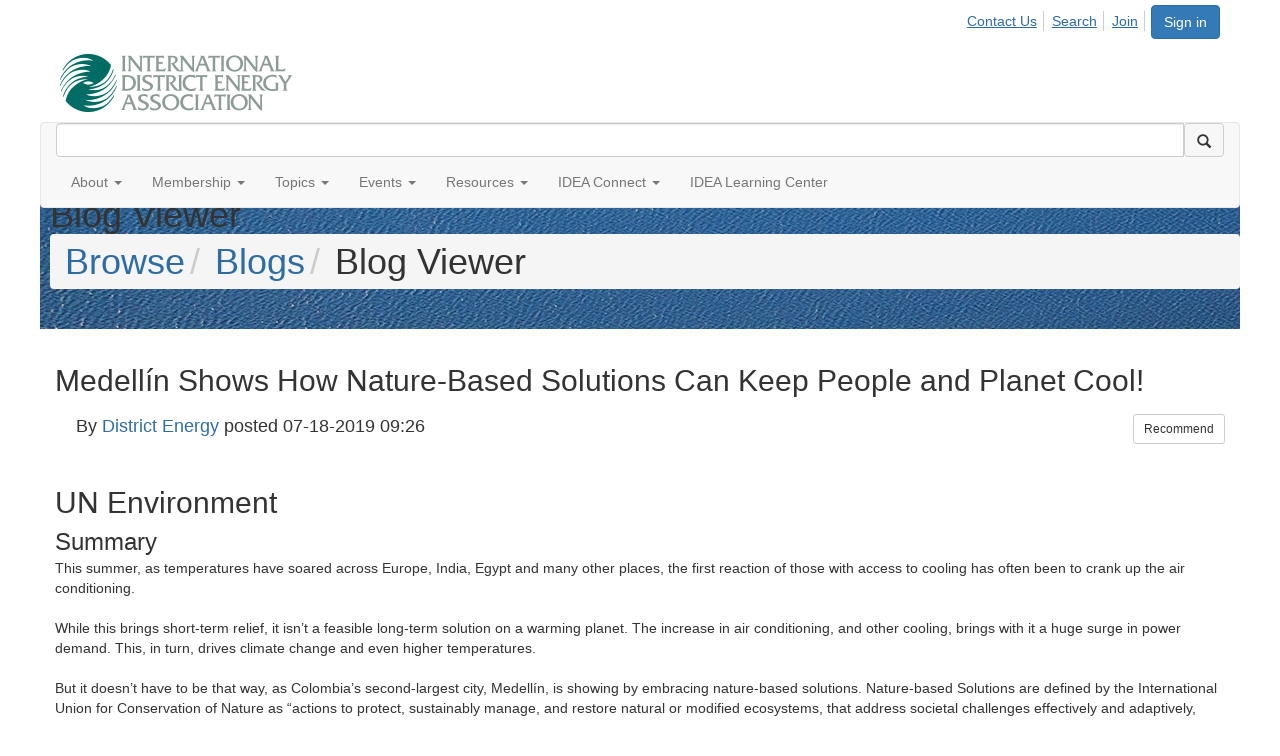

--- FILE ---
content_type: text/html; charset=utf-8
request_url: https://www.districtenergy.org/blogs/district-energy/2019/07/18/medellin-shows-how-nature
body_size: 46387
content:


<!DOCTYPE html>
<html lang="en">
<head id="Head1"><meta name="viewport" content="width=device-width, initial-scale=1.0" /><meta http-equiv="X-UA-Compatible" content="IE=edge" /><title>
	Medellín Shows How Nature-Based Solutions Can Keep People and Planet Cool!
</title><meta name="KEYWORDS" content="MEMBERS, MEMBER DIRECTORY, WEB 2.0, SOCIAL, NETWORKING, BLOG, BLOGS, CONTACT" /><meta name='audience' content='ALL' /><meta name='rating' content='General' /><meta name='distribution' content='Global, Worldwide' /><meta name='copyright' content='Higher Logic, LLC' /><meta name='content-language' content='EN' /><meta name='referrer' content='strict-origin-when-cross-origin' /><link href='https://www.districtenergy.org/blogs/district-energy/2019/07/18/medellin-shows-how-nature' rel='canonical' /><link rel='SHORTCUT ICON' href='https://higherlogicdownload.s3.amazonaws.com/DISTRICTENERGY/998638d1-8c22-4b53-960c-286248642360/UploadedImages/favicon.ico' type='image/ico' /><link href='https://d2x5ku95bkycr3.cloudfront.net/HigherLogic/Font-Awesome/7.1.0-pro/css/all.min.css' type='text/css' rel='stylesheet' /><link rel="stylesheet" href="https://cdnjs.cloudflare.com/ajax/libs/prism/1.24.1/themes/prism.min.css" integrity="sha512-tN7Ec6zAFaVSG3TpNAKtk4DOHNpSwKHxxrsiw4GHKESGPs5njn/0sMCUMl2svV4wo4BK/rCP7juYz+zx+l6oeQ==" crossorigin="anonymous" referrerpolicy="no-referrer" /><link href='https://d2x5ku95bkycr3.cloudfront.net/HigherLogic/bootstrap/3.4.1/css/bootstrap.min.css' rel='stylesheet' /><link type='text/css' rel='stylesheet' href='https://d3uf7shreuzboy.cloudfront.net/WebRoot/stable/Desktop/Bundles/Desktop_bundle.min.339fbc5a533c58b3fed8d31bf771f1b7fc5ebc6d.hash.css'/><link href='https://d2x5ku95bkycr3.cloudfront.net/HigherLogic/jquery/jquery-ui-1.13.3.min.css' type='text/css' rel='stylesheet' /><link href='https://d132x6oi8ychic.cloudfront.net/higherlogic/microsite/generatecss/24b8c19a-b675-418c-af05-88870ea0dcb9/f627fd77-fc9c-47db-b3ba-b6f09ef706b1/639044429569800000/34' type='text/css' rel='stylesheet' /><link type='text/css' rel='stylesheet' href='https://fonts.googleapis.com/css?family=Montserrat:100,300,400,700' /><link type='text/css' rel='stylesheet' href='https://fonts.googleapis.com/css?family=Roboto:100,400,700' /><link type='text/css' rel='stylesheet' href='https://fonts.googleapis.com/css?family=Oswald:400,700' /><link type='text/css' rel='stylesheet' href='https://fonts.googleapis.com/css?family=Raleway:400,700' /><link type='text/css' rel='stylesheet' href='https://cdn.jsdelivr.net/jquery.slick/1.6.0/slick.css' /><link type='text/css' rel='stylesheet' href='https://cdn.jsdelivr.net/jquery.slick/1.6.0/slick-theme.css' /><script type='text/javascript' src='https://d2x5ku95bkycr3.cloudfront.net/HigherLogic/JavaScript/promise-fetch-polyfill.js'></script><script type='text/javascript' src='https://d2x5ku95bkycr3.cloudfront.net/HigherLogic/JavaScript/systemjs/3.1.6/system.min.js'></script><script type='systemjs-importmap' src='/HigherLogic/JavaScript/importmapping-cdn.json?639045790676003314'></script><script type='text/javascript' src='https://d2x5ku95bkycr3.cloudfront.net/HigherLogic/jquery/jquery-3.7.1.min.js'></script><script src='https://d2x5ku95bkycr3.cloudfront.net/HigherLogic/jquery/jquery-migrate-3.5.2.min.js'></script><script type='text/javascript' src='https://d2x5ku95bkycr3.cloudfront.net/HigherLogic/jquery/jquery-ui-1.13.3.min.js'></script>
                <script>
                    window.i18nConfig = {
                        initialLanguage: 'en',
                        i18nPaths: {"i18n/js-en.json":"https://d3uf7shreuzboy.cloudfront.net/WebRoot/stable/i18n/js-en.8e6ae1fa.json","i18n/js-es.json":"https://d3uf7shreuzboy.cloudfront.net/WebRoot/stable/i18n/js-es.5d1b99dc.json","i18n/js-fr.json":"https://d3uf7shreuzboy.cloudfront.net/WebRoot/stable/i18n/js-fr.82c96ebd.json","i18n/react-en.json":"https://d3uf7shreuzboy.cloudfront.net/WebRoot/stable/i18n/react-en.e08fef57.json","i18n/react-es.json":"https://d3uf7shreuzboy.cloudfront.net/WebRoot/stable/i18n/react-es.3cde489d.json","i18n/react-fr.json":"https://d3uf7shreuzboy.cloudfront.net/WebRoot/stable/i18n/react-fr.3042e06c.json"}
                    };
                </script><script src='https://d3uf7shreuzboy.cloudfront.net/WebRoot/stable/i18n/index.4feee858.js'></script><script src='https://d2x5ku95bkycr3.cloudfront.net/HigherLogic/bootstrap/3.4.1/js/bootstrap.min.js'></script><script type='text/javascript'>var higherlogic_crestApi_origin = 'https://api.connectedcommunity.org'</script><script type='text/javascript' src='/HigherLogic/CORS/easyXDM/easyXDM.Min.js'></script><script src="https://cdnjs.cloudflare.com/ajax/libs/prism/1.24.1/prism.min.js" integrity="sha512-axJX7DJduStuBB8ePC8ryGzacZPr3rdLaIDZitiEgWWk2gsXxEFlm4UW0iNzj2h3wp5mOylgHAzBzM4nRSvTZA==" crossorigin="anonymous" referrerpolicy="no-referrer"></script><script src="https://cdnjs.cloudflare.com/ajax/libs/prism/1.24.1/plugins/autoloader/prism-autoloader.min.js" integrity="sha512-xCfKr8zIONbip3Q1XG/u5x40hoJ0/DtP1bxyMEi0GWzUFoUffE+Dfw1Br8j55RRt9qG7bGKsh+4tSb1CvFHPSA==" crossorigin="anonymous" referrerpolicy="no-referrer"></script><script type='text/javascript' src='https://d3uf7shreuzboy.cloudfront.net/WebRoot/stable/Desktop/Bundles/Desktop_bundle.min.e5bfc8151331c30e036d8a88d12ea5363c3e2a03.hash.js'></script><script type='text/javascript' src='https://use.fortawesome.com/d67f56a0.js'></script><script type='text/javascript' src='https://maxcdn.bootstrapcdn.com/font-awesome/4.5.0/css/font-awesome.min.css'></script><script type='text/javascript' src='https://cdn.jsdelivr.net/jquery.slick/1.6.0/slick.min.js'></script><meta property="og:type" content="article"><script>window.CDN_PATH = 'https://d3uf7shreuzboy.cloudfront.net'</script><script>var filestackUrl = 'https://static.filestackapi.com/filestack-js/3.28.0/filestack.min.js'; var filestackUrlIE11 = 'https://d2x5ku95bkycr3.cloudfront.net/HigherLogic/JavaScript/filestack.ie11.min.js';</script><!-- Google Tag Manager --><script>(function(w,d,s,l,i){w[l]=w[l]||[];w[l].push({'gtm.start': new Date().getTime(),event:'gtm.js'});var f=d.getElementsByTagName(s)[0],j=d.createElement(s),dl=l!='dataLayer'?'&l='+l:'';j.async=true;j.src='//www.googletagmanager.com/gtm.js?id='+i+dl;f.parentNode.insertBefore(j,f);})(window,document,'script','dataLayer','GTM-WT7W5B4');</script><!-- End Google Tag Manager --><!-- Google Tag Manager --><script>(function(w,d,s,l,i){w[l]=w[l]||[];w[l].push({'gtm.start': new Date().getTime(),event:'gtm.js'});var f=d.getElementsByTagName(s)[0],j=d.createElement(s),dl=l!='dataLayer'?'&l='+l:'';j.async=true;j.src='//www.googletagmanager.com/gtm.js?id='+i+dl;f.parentNode.insertBefore(j,f);})(window,document,'script','dataLayer','GTM-PNKCZ82');</script><!-- End Google Tag Manager --><style type="text/css">
	/* <![CDATA[ */
	#AuxMenu img.icon { border-style:none;vertical-align:middle; }
	#AuxMenu img.separator { border-style:none;display:block; }
	#AuxMenu img.horizontal-separator { border-style:none;vertical-align:middle; }
	#AuxMenu ul { list-style:none;margin:0;padding:0;width:auto; }
	#AuxMenu ul.dynamic { z-index:1; }
	#AuxMenu a { text-decoration:none;white-space:nowrap;display:block; }
	#AuxMenu a.static { text-decoration:none;border-style:none;padding-left:0.15em;padding-right:0.15em; }
	#AuxMenu a.popout { background-image:url("/WebResource.axd?d=YAYach_zykzn7tRotFpEUsxzQ5FLPvh1vpHddxQkTcIGzDHXoEXLA7sJZpvZ1DZteHEFYx1BDdc4OSFbCGMrvl6emEIE_mCkf1V41TefuFU1&t=638628063619783110");background-repeat:no-repeat;background-position:right center;padding-right:14px; }
	/* ]]> */
</style></head>
<body class="bodyBackground  blogviewer interior  ">
	<!-- Google Tag Manager (noscript) --><noscript><iframe src="//www.googletagmanager.com/ns.html?id=GTM-WT7W5B4" height="0" width="0" style="display:none;visibility:hidden"></iframe></noscript><!-- End Google Tag Manager (noscript) --><!-- Google Tag Manager (noscript) --><noscript><iframe src="//www.googletagmanager.com/ns.html?id=GTM-PNKCZ82" height="0" width="0" style="display:none;visibility:hidden"></iframe></noscript><!-- End Google Tag Manager (noscript) -->
	
    
    

	
	

	

	<div id="MPOuterMost" class="container full">
		<form method="post" action="./medellin-shows-how-nature" onsubmit="javascript:return WebForm_OnSubmit();" id="MasterPageForm" class="form">
<div class="aspNetHidden">
<input type="hidden" name="ScriptManager1_TSM" id="ScriptManager1_TSM" value="" />
<input type="hidden" name="StyleSheetManager1_TSSM" id="StyleSheetManager1_TSSM" value="" />
<input type="hidden" name="__EVENTTARGET" id="__EVENTTARGET" value="" />
<input type="hidden" name="__EVENTARGUMENT" id="__EVENTARGUMENT" value="" />
<input type="hidden" name="__VIEWSTATE" id="__VIEWSTATE" value="CfDJ8JEeYMBcyppAjyU+qyW/thRegmJtYXTpz80EK/ToTYSTy/qqmJ2+mLGOv5jjONloUWQNVwPCm6sGn3Mkdg1Pv572a0bJObxxUnrGGOiI3DP0sFb1jxBrJ+fSi0MNIo20TN5rRnLLlBUwUSV0sdp8KIINZOp73pBe51EB5w5HeXeXZlFeAO8BZkedv4+C+1n7Owla9OnsAc9KAHtXjjsVzv7OYY/Pu/H6ViUPpzGk7jUurNdzAFBxArR98yTKHYx4fYlyqB3G8B9e6GDfVUllVi4FxJGeFau+4sY55nxWTQ0i4vu9Y7lJ3VavOW2x58f8mgO827wEsUs7KidXOnpAKZRTVqIFNp8jUhpJFGy4YgE4wTOmhZOAU5KlzmORxAYQR1CxA2BTuF3rAF5d6MZ0/O2sCgh+UMJrI7S4Qkf3z0lvrdc4QHV0E56KqSHjC7KojGighl1V37qFq9mNmFKl85c0AXPQLjqeNhXA+JX/sAil/sHDflW+rKFP5/qHGTVQHcJH8sb7hN5IsoFMjsaDPAHzmhpvFsGerwueuRFYkkDtHatBh0m7oX6I8DXRACLkks7S/m44bPk5H+kcICwZy0cjuZt8ZiG04CPnScMbtuaXxGwS7XYtyM68P3t0bf55V/Bh2H5Zq3uOQXgkcVSITdULieRe7K+wzw6AsitvXodz55GNPzE70x1QwRymzYvUluldCMc/uRKAC8cNSSdueZMQ7haQB6U6Y2RFluRne1TQZCxkZNeQ3cgk4Pnnn9RO93B3++ySt+pN1KcNKdYrY1yTtgpyKCo8H8fP4yVutSqTIxJO5EexoShRko4kyIJKPvxCmizgFAVu/Mi+m+PtDlv3PuXNJHMESEqNStRmf8238IAa+8T8zBgU4EkhiYJuZJ/azOnRGOwjecFVgclZHTsNikg9ljoNNsgYQwOdHxf1/huL7ij9gjNRpSWzdAxiKJvar2gCeoTkzbkb+6d9xe6hiRUSyt4T8jzGCclC3c0ljyZ2T89+JQ3PqzUR6dH3Mcamd6PGYYjm5DsPcmguQ3qAGXxBdO4nNmhz2QWw2jube/Kyxmw3Z/rJdMURa4ezhhUoEaP+0aeYlNjppAtxlUbmZafbcYCi8OXEM892aQC/5AOG6lHmyBeYmHNThxwQS5BdmRVm2DQb/cC3zv+q7FcnpQg3tKEUNycANAP+r/W1DLI5rCxYPUWi+mAxN/+KEs4w0zkGy3fDloX1htI2NCQlZBhxAH8rFhHyWJ6+5NikcjZdabk7yrnEHv7blX5zBiFQAzLDeELjUcFxJ4k6gXxku81odMypieIAcvr69ekDcGpTa4/mg8UB7Vofc0erlnauCZhPPYHxMaMiqbA4mmvap7JVcP9FtyWYzT1Z6eFfeT5yW7gzsiEJFil8OC1RdXmezYDfAkLkWDfq/KYKwX1IDQK6/RgwT8XP2H9Xy/MOj/FWRFXqDf9pC14f78Qjhr3NNiO4M8jcu7ezlJOgFsG1AE3Pw478wRJScQYnULnQrsjuisVJaD8kX0zsmzpjvfTPe9HwmpEGjIERWvlabQY2Vj39BbM1A1NL/kniZUQjdfYrkbEn0OWWWabe/xI+ivRDmv/jf2GV+Gakl/nlppjHqDChtlSeUphgiSUW5MQol5PkDZFP8rk5BUkXd7GMpTuRWsR+KX8Uk0WzxUS4j+b33YV975E+sEMCQ6v3gXSU7UwJ5ynlyd2wHbUTtouYBiFc5XnO8pwNAu3O88HNOOn6aT0e4Oxh5yTzrut+Gu5ggfEV/IotMddZGMxQEl1e50pfWwukCsj97ecJ85BWC/UzQ8KVRk1YFemgd7Vm/vrXWfnaaF8btlvPE3DYJr56jy7q4XanXfG5cJD6AiImDXIzJZ/JqNo9+XaagYM5b+exbdIfZnCuH33NIaaheLUMJL5wjnswNC8qsX3ySkuw45pgYQGtmubVh3GK1O0rII0j+Oun0wCz5H1FSyIqnP2aJNGG/s2nts0SJBezJztdULB2AL6dIF9g/giBmlXmEyYFDGFSjNYC/RM0fX3UQcSx8wAxosImAS++kcRhM3S6da0++mIFS7/TwvhG6wPaXilRwzitrknoX9ce6n0Hxjn/EPt9jMy+MsgXBiPKlS1bvtvYAzPtgNNKxFOY5+2EfTIr8CM3EfXbM5w24crsTkYb3nD7s6ynsQWdw+NCg80DeQa0tvHIBtd2g9ngHEFoyMTtDwi2eTrs0313/V+vlFGV893aeQrhFn6+PnJ+g9k+ZBMrXOjFhVHNicwkjna7LSNQgN6+B2fAvqDMx0WSWf7j7NK3yAalRKruEoLyLiUq6HuXvo7B8ubThbYJsZ8UdqX87Sa3siYqVo7Yhlw7/TESaEr624tDYqzFENYY8GVDKfhy8pmpQXIBxo3KsX0JL98nB0r5hCHCqxBcroQRtxj5PWqDTjN4xo9kvIdccrEnKBMVHUbZYbUCNzxcsTDIIxSDrJe2hTLm71Zr9xfPms1LpAgoKLojJfMiGOeA1RvCEj5KZkJck47OvfYvz+MR9i1qUVEF2gw/ZNhQFEP9Y/M6y9WcAGyfoOfn4RyKixkuXajepBEMjCGsRuNDMJB8Sv2Gs4kexjz6VgmLUI3hZYgcDEFO04AP/n4Hiuk1vNRT172LF3JBCFnTjVGY0yzCHFG53ZvCMwJn9lVu2turQwK/0n09SdhJbDAePSh6sqaUj1dgihblouKY1Qrau2mEymgahJe/Fk1aPA89EK4/uuE81NjRrRE2F+KJDK9lJIIVMjMMpcUr5GIz6Dr5xPx8B/PT3FbId0S2ksvheDdNbwDCv4vbpbr2gvIxR9wb/S+CWchXTkuYcKgmHVRL1izr0YpcycWmjK9xR+qM9siwmhFvDkpzRTWdSx9S+VekA+oVwCtQjzH9HRfC2KxH45KW/dRMlgjTWR2feN/CImpnZ4WbkDPzxyrQE9VH8+RW4XO+RInDkcbc701bylR3yEh3qCjSXcd8lEczMAEizGex7ZfQTweIfLbd9Nb6fwBwJGbQRlKs8lHpjOKNGnVmF87zgrvDoZYM/uK3PD2axrfNw1jsGlBi/tusQl4SBRGJ8/18dJJfaceoOOfi4SzAvkC98fP627ChPhn/lDPETsAHaMXLAxHKNU6NNNSXbpfpOxMmTljMOOI+HbAYgY4gv8OpRyBcvec+Qff1E6o8fVhrC7F5+dh9hY9HGdlhKVZSn1NhVVlJP8phASxoqXAB/PL9pXboPumc7la4FnaZV5oqTXbjyH1oGcA3GEM2ylSmP9CmESmCDfAQJhf1TxRBzmaKB1vqEnf43k94RlhiQPnrg0QEHsnLmkc3vh9KRshPWFP1xGCWZptN7gA2o8fl8BcE15R/JBpbkggcty7vvrhvc2IlMF4koB33MB8oMqYwoUZvHojKiUI6ZpdmhUtA15ZXwVrpr1e/9GjXomcCJqWqZfbLacx+pja5AiNVjaw8EaIyX/9u5Ilca8Nkb3Z5RBgIRQCv8Cv7Y4W/TPMSzVTqgAzMED5fXQthqCkiYhj94kWIalTsuUpcejt4O85T922TSIL37+FpN7dpi3/qSOhcSD7liwBL+VPIjTPe274hzlc+wDeepeTDxqmanK9HhHdayJG36TKLtVswMo3r448hXcTPEvwKDFUqcLOUjdqOOL2nWcY/YKiCIam+syslb7Hz2ZJUABOPwxV2uoNxa4kLQMGTSL1VZ7Cf4TlCLx8ERO87wm6rRueVkTe++bNeR7MmSb5+olEq6syi127bzWTf2n0GAp7WXhlySIfO7UYtGACtG/YGBxz0mijG6pmykSZdp0bXGwhOoJrv+dCFnaBkAJrb05qMpMxx+ihSfII8UKsDJu3blbA28zSUl69m0p6S0sD9lPdXIvJ9vBTebFfi7eVgrL/y+UeoWKWK2C8PIG7odijX1I/PZwlkrLyHGYk/hQ5bihkYRgZkXXL46BFjlLLYouunC77POMfii6UXzO0w8QG/45XP6jIQzkPYNKQLhvHvYMStCV6xP0LvZotsd3rwVjh2gKiT4sZyiG8+aT5HRiGtpb1wQZ9qB3ci4BBRITw3LtmKG0gM8xo2YkH+aorGGmQa97QUPZOYd2aSpqwV08Nqkde/hpU8MufDQhvxTv23dwMzYCMmBfn7GyucmHQTYWdqv4QW2B7ORxqlxFlGmap+4MbqoKWIcUOJb73VbjbU9NZbEfVVii6I8Dp1NnCfVD+02KgUiihtEWqYSRuFvqdvhxipQvxamMM6nxnbWh9E7Yp0Wf1n/+u94qljwgPezjEOCcimjN/2ZVILwclsSiMsA9o2aja4t03TZQynYbpL0dyW0ReHkY4UCpogdxrrsvn5363t8yQLiVVGgA1KreP9FzGJpztC5e0J0/jlAn9tuY1bUX3aDQ8iWibOQ0/RRljcTveM4Zr0sXTIM5yBx6eXPYSw+4If8iHzqPADMZuwN+oHkn385DuJlaQYytvDxbrBdIOljR043d9v9nAhLqR/2SSUOBMYICUfSWdVHO6sRgYg179MHpmBuMNiUUFpb1gz7CztVcdjV687BzTw7eBfzi8UKrt/dbJID3t+d0l3TIh/1OyrmYmUf/B+sNFvOK+mkGxS6PCqbTKPZtd3QhVZ3kCyvunPb26sCQYgl4qC6+9UcUWeyqDAS3l3bmsUlAKddnutir2jN7Js45FkaDDsbybxK2l+Jjca3thRRBSPS4F0RXP09SQitXjMV/1Py2K3Ci7XENTO83t5p2+EZ/YGr7p+w9gbt7awJv17IrhIO04sLd7UqyfY8I/Lx4O7OAFtRw1v4q5vQwaE3sI0SRRpGZbabPgG6FFqHnpkS+5A4OVvfwYzYlacKTy4HbS2HvriWmZEUHgMCjfU3J1I2miD4H1Ok+nm0bIv5W1nKqu7sjnnP/g/o/zqDvUemHR0KZ+CrrZuwnZva9g4cZzrncFThOaH9Bablt/HlaeYNGxeXWYRa6K7ZAGBPAooFU63Lx+vb5WpMvZpUSoebhUf+Nd4eM6GwUKG8uqKvy8f06gdd6a6n7SIhGlssPxxC4kZyZlx/4bgJ71CJb3PMYRMMFfd+GWrSNGzumbewIT5RCAFEGH4/ui87LmBTDjozIiLXRwLFkGUP45mrSquwBjXAobKx0N4+r4s4vhyocK7IebKE+v+CfYEe4XHp9W4lAwNa1xhJ71gk2bqgX8i8fd/ScfbyTMZY90Miq1t3KbrmCoP5nDUb0SOhgXqRz5zsiBPhpk4NfK6QCVUaea+55ArusBQDY2+7+LY5WVQ0pwFNaGoq3TZX3mLFXD12dDhklduam7CPeouDgNzvbeOjouv3WRkO22DZb3qPpp4EeSxBAFe1zRpIDL0J+1+Um/GO5HI//6ricyHBuQQjzWcDBRohjsA5rYRjWPIItNLmEkdvXaj97S9a8MnsDc/372DvjUQQVTGufDSmzsB0wWTIoMRkfWwKrgWPZPAlKHgZY6ov6Dn0H5vifXZvz+GU+H0A5ttxUX3Q6REyZE0NhweDXr6W7gA2Tgx+sZSeJhUJssGEKQet3x0BKWyZqSjOpEKRPX8flIupU2GY2Oj6XTHumNqYHEqV4kFvN/80VCyMxQt10yZ5q0f5BSnQXBSC8Y6A4UKnYlKnHv1dBp+KoMifS90pLFKxPswCVFaK8/zmuVpKciVm/4L4XnCqvJUb/Dku/q7D2KcVUmg2y63W/dkiljcbZHMrXkuy2TI8qIVktETeUHQ3OnWNIz/bvZgyH7EoczeqNnmxQqkUVcLW5/BvFFhY2ycADVA/nvJ3hscCStRqzAHNJI9kibGwO60EdbdmLzaEHCXepWieYcpmEm5nvu9XwNS07zAf5zTUg5vCM572fugWRW/Xkvcz6kKh9BHbRRLCK0psA4fxVhVWilbl7W15Si3h1qlNHE/8TaoomLOU9nsIXcMJKxQRYvrWBKasztRFBfiEIte/yKAVtHp8yEaPSqji+6MFAlbIXKaEz534Dn0tSy1tBRMAJe5586VwrZkK7rYIFNhV2zm1Bd1WDVZnDJ1h/7mSUR88XXBy1ao5eDSBSJFwQorbrhlo4ki6YNRf039ZPglRUiJML8S5bogZmFZnyK1QV1hbc6ED4Eeky8picHL1q8EmO/h43npgr1XVnfrY4DA9BNFzy+IlpqlzxXBVyk1ybGbOvxhkwP6ry7U7zjPfCl7YQdNzA13XBfs+1aJtlo1ZnIQVMlH5u6ZZ6A2+SG1xXG1Bow97wayWBUq5T7ofjaTZkgJVCC7ySI8RtbO+PnnFfZ/QqQiueXMWk8wLbcgwGopaj/PDXMi+uefQdoUe2JpdtdxULhB7pPeF3QkbHTTVGBYW5M2OrUpoDvFOgtukvYgRTFKZedeKSqy60/aA4VKr9oo/NupeXWeiIqI24LwwPYqAdumg6vSh/5RDPUMZaMTLcVfm4Z91EkRY6SoGHkVBMyMTI7kr4r8z7YbMX85JNhOMJZTux9XQMgdWXxB/m+q3xsZiYOKU+SH795M25AwNkHfcFhy21PZwpih91OIN79wiuvD3i3if81MBQfKxle8QH+KURzCmgtf16eRYltNh/JjVckTa8Xv47r1yK/3psUwEkndLpHI1KibcelTkweTp1A41BsyYi1sxCCeUQuUK18Yt9rzqw0ijfZaAfvw9Vmu+osxq4KUI0se9gxftPRKM726x7PScIizy/R99TNIMKdWEV3EYcwlt5iCW8dhLK4p5U42hUCAwfBiVCycHnzw/MchwJJcLBnSOEI3lEmgPE2dXEZRC7jAUKCxm0K6txtfFlhlgv5PxeLWj5s3bWYEYYL7IgCjKsrFLO6o7CL4gR8TA2HO92zv86WOm0WeBQ6FGDVNU3j1WcVFpkG9BEqA02GX/Rd8cLkUnwzXUkfPlYu3YQbXqnnzW3Ej749O/ItBkKZ9CfP+3xkMqzsgUgvXzRkUVsJPC1Ji+LkL76b9e/LZM8kXyjHco133ha5SgPMGnoSe87N4QNkH77DQ7E50bYlMnEXIpn90f0eauCBcyBfPndZSw5TSc76j+aNCqQkbEPWYWZQV6R34iJZOtwP+Xu1UtROboFgJ+WsRNtZZHhkbNd4clnq/mwGaaFxsJSHIZx84oq3Q5GaOKmq5c/S0t7Zo+k6JwHKpAo/k8SFAMpaCgWKo/hassQ6E4bFfynNPmaesQb0P17Yqm2CzE5BBv+1y6ktY1n3ITnMwwk38oFUwKGqmX8mMZCBpfN+FZLSTmMixDTVLruAJdSiNsRIohW0+I1+Nez5kzLadEo8IKMcTsUUh/R2snAxpYa7mtlIEKzkOZCSQNmebZHW0cvCQPjsvGgjKypa1APkwYwe+zraAZb+dBKmoR7R9FmR21C14Mf+a+dSQUWKedPuFaxzThMVUfEAlvgLBTWxhaaA7Uh+/6vGc+Hd9FcU5nM796Jpz4dyHiQhxAtMDuZnx/37r2D53whYpM9pYpTY9of1hNFQwnIuOjph7PFglraBq7tUiJ5+eNkm9gu5Dm9AkKlE0hJKbb+gEHJXua3EscNxpbe6WoGquuGxyBc8x8bmi10+KCOn7kXUVqBZBYr/GLk9vBeC4ZoBgEh39kU6VV1iU1M/RYlD0RvC95f7TOPDDC/P6bF/lKiN1qGjVILKfeF3861iVeUDM30AcdjuC/kwmi9qVbbh8B32aqPtYgVejP/93/vc4W0y0NRK2SDSvSN5hNRSpVr4nu+u35umsEEdUlwXLQ/atT11/iSrmqwtzLRtJsLtLxpIQ+kYDyQNHnE/OkAh0EZ/4B6sEaiJbf9yLf6xK3EsaAw+dCJQlBeSBprKNGyyjRfWh+IvKoyF15AiuZGgPY0b/WFLN1Vy8bHUmKfYDFxr1GMsGJkuQQWwYtYQ8TZE0RH82PwhwKp1IsTHXfsBk33drIAopQWNRfDYI+Gu42vQ6Uvt+WR4rR9wJUkDwZmFSxqAaaEhKaom8tkVuqu0u0qFES1xQhY1lHuuIgEbncMzROmdd1/Wkz4eo2LTbTbPDE55aDiQeBxmnwpp1KyQa4WxfIrcotqVUDf4Lue1loW1d76yad3i7KwJNp2EHPfkBA4WBEmymKntLJsZGNlyqN9fgU21Xqp2zq456bxQkvL9trufq/i+Kgqq5y8IzPX6YX9o3u0Ojcgk07x8wwVuMb3V6i7Cu4Gv3awJC/[base64]/hqgFrugGYf0bmEoxyr/1mwC0LRmR7oxCxWfdKdmI3xF/Q630Dwx2eyHtEBrZUUUJ8+FNvNgIAyQIyNK+HASeuFPkZT+LqiGDmTjh2s+AWAbJvjUiM96JdgoTQSJainCiEVopNH7UUMpotauyk0LxcLZEmyNR8aQfIUJUxTTyFi0wv/9uyXRyv/pCS1+84GWvKolKmbFML85tapFTW391Cf+3sL5Fi56QzPFcy2VYEMdtOlHHA2ZSySv5D3CwORs4bVBEaOW4bhgOOwllsiFiXx+6WWQwjwBgJDLVeaFtwgNE+sToB2TJeYe47coFhiv/IKWtbOYxOs9xzd+7iF/uFOAuJPZu7/PpSyHyjHa9xBLbD+X7PHuQ5lCd4+YYkL6C/8KGAiDALJhIGbko0KvhP0aTTgqlqtqI1ZJfKXESKg0fR9+PABcwGkCVUF5ekFGXgsO8JGtuUmIeKa20F4wIdWlnT5EJy6bSBMVGXGAzAYd06OOkX5Txu8GeH/Bhoh2uE33vAxOpdVAniKa0gXRwB1TTul+aVJNr3ChSd5cnBvEjVXzpDOtWfZ3Eb1QMifcGIJul2hPdmThG9BdTQw6UcJ9WrS5r1yTJICob2bjJo/oBbOT0N0Hg5dgpCvH6LmhFQCzKOTUHNYQ8CInsUMQEdwpRFZ91Iv3Ags0I7LveZJKBBdMO1PjXDvoQbqcQiF+VZfLTo3RFWl1VipVYUBDlh4d+4mjuCyEO7Yi1iCL4ByUwbC2RTOOcYyVY9n5nZ7bDUZ+CWHPolbQzhq9n9fq1YZWWqBvMhc3vYcFuXRqIh2p/GyOxKyC03f2MQWmf3hM4ns5rw1QP+GvYa4k0zdVW0RjYMvZ2vXztNtM3f05j7Wkr1QmGbZz7feeETpWbe8UE3DEbY3PdV/mFRW+PWgh4RnoMsrjC7U50jps06CnO95WD8WuU5Hk+k9fFZ+ExgV6+GgJV7OnXNMDoP8F20F16kOzw7ilZm26yHDmER+nnb9w3S3MdcWDa4Cv6V1vwo3EWP7YvjR/jelg/h/rkW9Uq2qoBzxDyxTPcVynMpf3qRcHh5RLZK7DnSfDEEevPZyI450K+soqKovH1HldyYegySWgXTK4XwU/PtIPnPNd9lcwboXTj82W/vckfsZo8yTcdMjhnDBjjrx1GpGg+JjeeaaNGCfH/4TPgCbRfAKrkRdEPsGk/BcNF5wZtgHeVU6Zm3VmVL/luizU56nBypFQwjlGuoFa+1w89HraMamhg12MFGFV7FK+dbFCu7Yl1ZR3/HgeGK84DaIfvW7auKYvGU2hi7NNGAHl92r1UcycKg/[base64]/Z3DX6D14lFiTrw7HIi0eqOgsdvZpegfdW2nCObX9jjP9UEVzR2kF+rq/PnOaFiO900HVDuRfq+lvishpYRe/yCpm8PZx8yrFjdI5x+Qg7QSifRQK1vJQFNNSncmqPvzoZZqP/YIZNDnAnTzqHZrxrYv2plWkkVSZr27GV9+CVP9Ywwko2IPGpM2xr6UyypwpSOSFRJcaQB4rIsBMxGPDI8IW+l2hOOS+Iq1u0SW9QGgWhQGMVA5Jj9to6tpFPQpVRiJ7eQvG3rEn9IiMivuINRkDtAFMecziy/uGxORE3WhCx6Z3i3yNpaR1bnUgh3NEDxwxgDN2Jfje6RNyMNg1pvAlBsoDHc0zwI/5SX2fOR/[base64]/++vDx6N1gfakht9ycZ7gTlH9AKzNp3nFqAXkWyE0kjbrRK9CJBpaPmqUSK/2rTHjJtI4hx+iBloWtplze+3t/[base64]/iYUwQ7zZu2DeDZb+4uT50lwcIQ/[base64]/JLk3YZ86ZKtYPcROqXlQW9nK8OA9eeubtsQ4EqpxFr7GO/xOV9YXJSgZuA06cDHQwnwpHWlFgnBNbx3LPbEV3XytMT24e883BEXNN8NlctUo0k1VrEcpimGCQji2vd5wS4xYgXuIMy7L5Eb9kqcLJcrHmc7aDx1885WQDf5NZBoqW//PdVkmEKnhlZxEN+cza+zLo4Rk1jLb3GHwFaXPvtQ60Wmpg9CVoA6bvuEoN/1lgi4N6TMr7irkJcYlA3tmKJDb5aszxCmMpo+KYu8GMvLQGBZgupoK6HkXj5umvNJLd0rw3ZE20+bef3FR42JiQQ/hKHB0Lo7W2qN2DqUpm2P0F9+4/AV9Nfu3Sofi1Ug3Q2rACh9aMErgi0db9mfVMrWhG+O+EMbsslIiiqzLqfJVaZP4bbZVis5Nh5YeRbtG62PBIIQvdf8XajC+cKMCRXu9gRamvoJKymgpDcLBiOulsJ1NLZgoRtzIRdBnlrUvN9q/mnIUVX9hjsj84ZWBlTLhOyw4xrSqVFeeiGLmGFVtszxcLTTocW1cmSV6qkGyVura/cT3ZyzwsithZcoGHXlNEh6n7WFhhauRq+fDt/[base64]/2u6KZJKJIEG52LF/5yz9p0e0rXd5NT2NQaVbpQEzjeffWrm45te73heDe+cOW2ATL/pfE7zH75pfILmPyw3N2HuJcgKvtd597o7A9W8IVwg8ni9rgLNG76T6Xz7NZC9Wxo6xjqpyGfeRgXmKB275kkuaUExjM0mOwpxvs7FCesRTggnjsbEqo4Jmg0XZLgd4Z7sBuZdEnjiaE4ugCwiCyOsa+SS5sPr+r46I/UZzZ3noM4wgBzLr7KZiLLDodwJaz8Hxwqh+6Ef2TcRT20lzlLwhSOhQsd6ztm+CY2sVyVEW77U8tSM2zmhaC1MtZYjNHaPB4FzyFcQqGbFS5bSA4CkmWjGHI+Mn6ib6egWY/X7fl+TXQKKk5mB/j1TBWds0qTI/[base64]/mjFoaR+3S5klNWA+5foBlKKgBqeOJykCqVJy0LZNh4++WkVjh0wyhm6gaDcZj+KHpUHNfm22seQjuG6qMCYwfBp/[base64]/xEb1n3gcSYthAnRPULbnntWOnndoYUoeHO35wHRzKiUA72cgeVfsza0doFbjV5BCl6RVxb6jSkNaiqz44T04Y34MJYRzbg9UskLHtM0l6L+0wETd3ZZJDCiXwMBbRk2bsTPTwGKYbxw7HvOXM5PoZnNP8HFSu+WGKRw5AfVNGvphjsU4sxl/2Vc/PZpzilLPYicJe6bGG9drk8DnnMmjCryoCNx88lAwzurxzJZrm+3hCTqfey1biGwkBjb2m4dzP4RknyRaNhRFVXq60W4a2b1WMmrn4mq9KHid2nQ4XYct6+VjXu0GMkyCmC4lAa+eE9S5rCuG4Y7/shIWt8cZu+5dArYSfAaDwrjO688JMVvpTxWjHT5rMgeBdoIcu/ZxA0Bsmps7E3G6BZGoqp8fV89W/inHgMa/wZ1WzHCni4VwIunNpNAWav6Ov6oHNgCO1k6z2OOTvCv5LK1IOrLeG6wrDoq61a3NdC/1RBl15hi7enhm8xzRlxPBnD3uT+J5OnCkL0Dqs8J9S7mArPq0wdA13WerrhKrHpCHWIp20L0CtOCkp4sep5IqwpVtXpxQObHkdXVAvd9swQQ8Lluiy4oAqnD/z9C4FPvC+j4S5SUFSxyrXVdqQxZKpXRl8n2z7d7eSZjU/v690hPb56m3N/1w42yXCuGXj3hXIuEU47loju4PoL4zmjrKGn9n2MxLIiIQhf4/X+ldjnlgS0GVIcJ8ILqyQWOqgSalg6ASqm47CBO964BNR7eAkTf7yPnBK3NUWkVbGHuUL6ItwF4qLua8o+CVHvpV0QCy+NYai7/U3s7qBLhJPZq0gyX6Dq6hr6IBipzO1XKoIvde1qif+1J6jUVYX5DdArRrdVyDEdaQsAQJEZaXsM1wHffrvl/CVxQFtdCrjVZCDJLSQTyART0WuePyPwSafLmacHzfVcwcL0b+FXfLQZGAnjhApbTN5T5T54IIEf28dr6AVgfA4f1BijVy8Mi1LZwwJEAvNCh43WfBZRLR9uS8bFgRM8FgFZVfsK9yyxZsLcWWirJOyhpSMktrTKuq2C7/HXhBp65Hv3hJh2OTzrzQo2R4px5TxTfKl7G+39Te8wRuoHU055caSxhcvxu/ISOCrr+bNhjRdDqO6QqqUnxf0v7jn/4Wkqrca0ntqdv88XNsWFtGbG+ZsQ+NBZtoFik4cfXXA90WFgYLSah9NQok8XpomXiQ5LtKlDO0g7/vuToRGZjx7iejdYRQpmTWd2axnOAchO1rXJn4Ln0EbzzkUYukzLIcfWGEVDnvFZQcYZsKxE4YPpBCdd86gSicklCT9kjOJ8AzGpt2aTx2pwVhmYvBJOpN/ZRcvtOr5Mi5N5nf+TgX758wTxjCpj1VtuKYvW2+v+2rX0h1NnZ0Ebalp6/PtiQTUKD9LsY0wtoaZytUHfflKoh5gnCypCSh6V8EiRPza3jbVzLoFCsAIR431BSD3aYnVRCtbGWr9W8OXnWTVgugX43G1zf8alYZdFt30PC093zDuqw31hgAFvsUpQsF2lXH1l+/KDK1yvRGd5/[base64]/iuK/fh6cEdxuBChBOXSQr1ksvadccDbZdienHHRxDaX/Rd+LqQ3p7s0zHIF97HT1z+a26T7hkhh6ATXomCUIoQA72dixMLINg3MfBAXBrsBlp3/CBl8Wsf8+759Zeq3WYCjzhunAtY7SiZuhbN8ekKoXxkKRqigWGk36d2b1E3c5Mb8J6elRo+EBoDf6/jy1h/BmEm1NBdTCa+EnzkvjlMFk4eLc9XiEdTiVi2i1FUd4LIEp757kZ0qKsdIocqKns2IV6tUikgkmnFW2UF7mEZTmiM244YOS6HNCRpmGZW6MUYvS4l0NZZAJ2kbuk7MnaUlRUgSUUhs8UMu7Fo9mIw2Yy/PqWGJbZuVW/CHMTW9gBiTicj4aLVVNpHEVKKtiL1qs8ZHJzie6SRLIEALy65IIDZLYDwS+/YtpscpRNgN7nsUn02Gz7OEy940WX+fPN0zYROowKwDKoNgmu+CuLD7zDR54FdWBmJEA5jxPk4TYfUsN8Bti/E31c6XRXjeHTf3UtD4gjRxAY/GQ+sBoQ8x5675pVJk5OYPIhkDmLpZQ05Worl7hUN9XJq1b/aE97Yjfx0WscQ0u+NHLk7CR4DJGvpPY5T3VCVANMPbZg453zfA5DWecFKxZDYCoozWAh7AUSBatcWkOwretD9W+adtWjsKPjiGAMoKhw6wK78Uxxi3Qna30Z5LCdhxpq4aG5Lz0gUgOeUQqEecQDq+CIv7lPkXL1JLUJR/PPI5gwAWmsEqw809qRpCGecvJGyVOfn7xhKKH7s+gJcy2sPzvAwtDRpGGGnAqVgvcV3TJ7XQkBlqlgyvyehDpjxRWg7EQ7EtW5rUdfFNX9U8u0n8GfoC5ran/tUkJaDXZxK6ZIwIewdUhi5YWcdbUo0N14bsewj85W1FhN/N4eSjZ31vDRmkLuHAOYawNVcUq0hCV+ubBpMH4vkPoQWbXsKz4aoTRvMVpqbn96TQnZne0Nv5qNh9Sp2KTDTWhpI5XyXtQBqE4mC58wiCfL25MZGXyAZ/aXe3Sb0RkTCOfDNkf2NRBBXNFf33F3SXH3jtmFOctGNEB/x7R23Pie+ht5tnGeECg2EV2BnWooUH4STRCdQW8R16LR52pbmuptfCZlyCupVQiOQP2nO347HcHIvl5IwE3RthJho7MMsOSoUdIILrCRegrpbN9j2YiS+7fp7uPN+qGEIrEQ5qurobLmmO3lLJlwpKUxXx5L9LAyWZWrBBm6/80VKEZO6JsjwNJwF8IR2AbEvfwC9/TLE+tXacAD7vTLfTgFd6xtBaY+nwYzOzAXQhNtvpEKZGYiG8kYDVgAQu9I+jd/0+ZqFlhpbRKJPlZn4vzPDRgONDPz+4V7kQifdx2p+XPSb4Q2DqaoFHgEcchd8eW4EGb9+zXAunCI9JNaQ1e08Hg8H5It6urym5qVLh3SrhT2TSfKlnbwGxKALvXbWOy+1HjYfkG6/yM2Zr7rVht1nlHrAohY19xuDQF+fNP0mdVb7+3M5A1SC5YIsH9LGARZERhMIzWkEwelCV8iSAsg4NXnBCZH7V3sfHBKRUAuLzkgoXph56mtb/5eAqeJe1m0Z8aQUCyvyLNXFa38ZycR2U3ru+GV1Qv5j9LUyz2T/58ORf4Ws5d09kU5YL/ueiHegzRL0XuPv5vB8ZikbqCW2S/UbhbiMB2onQ7faOle/41J/JGfL3omXIWAH6rgdv18qsPIW9oHMRIC0Dv+qp8iVF4j/5Ycf6aBJHD3cf641VI/8oSDMADmp4tbWHpdgEMJzlrbR/sTrKud8A/494iVCjb0fIGDmz/OlwU94iNUbt7PJwTJTwIHPHajuHVcIfdak3R30VeO0PDup0+FlU1djQ3VS6sk+j1ju4f2Mu0f2OOMNzFOXuxBVqGulA2vc2w7fOTfiGSRdT/XykoWqpJdeHOXdVa7ILTT+9qbInTU3zjJphIdeafBapPy56vlXOhP+fsav21vigMnqCGWSsRLXjOQZH22tMXXplO38tUhaj07b3fOsfZek7dnNCrWCWXOowc3CyF3cXuqGyXdBlXJ2p91zjH34T+98Y8pev04wAx8+V6CHkUwIUZmZ5SodcupcCa/vyFdKY9N1T0o0ea+D5Aw3dDZYNnqFvUpg9NRGHAIGp+8fsqwH6KNhSTHCzB6/efHM4lOvFGxGB2+5J4DHYWx9i52No/a5Od1jwxEbix22zsWQnMKuMKxkyvigsLtgKJ9ohKUncd6JON/zGJ6qLIwTe3L+wvQ1bua9ynMVQfoW+bKiBN8bx8PW10yrH4pWQjAos2QwYEZjEgsVyCHoJh5bjQz+7xl+Jz8IT3Nq1uEFZ/ERp/pydKjOP9OB4AzW5bbNfSHslHJ/svQViKuqbUiMwR6qrub4uUJLT0dxI3Y6zzKuRN2bdXrHT63kj/[base64]//MyJXguitZObI659J6xYe94pwhMQ9jFyzcfbqbDdByU3f6dAUlEQgGBVnpurq9EN/hi3nkfNjq8AJFLiiQxw/5rCJgpxT9H02qzquHzU4VtJF7uP582tgKDPlQ/uFXbA7BWLf79XYf4ylX5X5um4spnrTz7A+z6JQ4ckTVQhJV7lD6f4hmJS75HNBhfvo1l1pNky0eFJYxnwHn8BITdJ4KytPcsTYq2jfVYsLaLJynl/D8yfQ8Q3+U3wI+Euk8cbfq+WjQs6v2razJ7YAw2632JVHuu8jg2zJle3Z96i0RuUpspdS1BMv8clVyJVPh1oRcm1OadlTJFnjGw1I11zKaF9AAELuaHaWR9N8UL0LaKUxNO700rdiCIORlAG1MrTMyBfQfeGR/aCZ7UFAOyYJSGP+ecFrLKWIkYBWaXLEtX8t7aGp4ZPyQKseR2D7WYqXx9fTm+oClBcfX+0+J8sXqBPFVfPXwUQCH42naXwnIq9ZzfOWT2SC9vmMoa/1JDYovhaB92oXm7gaAXe1Rz8IN2eoA56S9f1mR8KQG65FLGR+MtbThbdSp46af+MiCUr9uXcyc6OExdVMDENJjfMXjZ/[base64]/hj0CxRRzmrchZu7omfqESufDzcog+aWXeMk7Td2yzP6Zkw7qMPqM3bDKlXFGETsK20gt9CckjJWe4Btz4z2YKvYjY1Oyv0W2leKE9xVjpDvmaHtdqjnEFLMdteQU57u/oLEQA4j1SBscB/NSrctWfGR8AZTNpE5wCt4F4xmqvKrGGvr+H5g0LLQP/lJX116QXcDHn5QtGAW0Q81dvrKDZ/vde+91+d2dYDCxBV4fqn3iJlG9w0BymTNW4W0Ar1w36ivhXg7TBfnbHl9PWThcQDN+LzlDIV9LtE+RPAw83q+j/[base64]/OHChVc9u4BMhNeZQRRxvtQdwGx9TUsjktwCHD+/qaihj3LGKFKXq3StOwjcEMC8WNQRgpI88eQALKiM79EmHru2yjyyjtKkeq2hL4qUxiPSM5os/LnrelXQEnpuzwijL7Af56IlQE4A6qfPZmY23tmtophJh/9bvr8fzyrLfrYEFjOJH/1rzxxv/lmB9y1kM5bxVp4thKpWlbmrW3Xh1dae36/IwjmX/66/c7Hy5x/bj0KgKeAdxTJNjxoogQxax/Tg+7+Kg3mIsXziVwoA93unkSoPxJQWU5YZqbZSCIYSb6mWeMx9cdm62cg9QTreNmn5NdH8BJGduHh2yH8HfHyzNbB6P76jAJxOWr10d+6izUlg3kXDMC5/Q7kwbAwHgDHZBM+fqPZBqe2vVKlQHjh4lJLn4kMHc6y3qRJ3BZwKrsm6W3HcH0K6BOsiICkt8uJiIQp/YHFxhTiARAHBOGxcoh+YHzSR/V7UYCKrLCF0h8EqYMazU0Yj4wIXVy6f5pUQHPs5ATKgAJZXs0Z1Z5DnRFI7Yolnh5q23RCUez28mfSwhUlVsBHiZnumh4uEFeKx95Zzsrp/m/EDUIHXtmrv3ZUkI+kIeamniGaWWJD8pRnslyaEnVGQdEqS9IOv7LVh/rZyxEwoH/Ab74ovfhSTSZDJ5YWEyFMrkpd6emV6UR5vQBLMoKHknmUwDWsWe3moL4pPt6jIKohNd+QvU7PdMlv8ZGXakNmn+/bG09nc3/H40CKvMODaH8KZZl06hw5otqUp0lXolrH6jfGN+x5ACorhaIGdjUc9GyhwQA5fFOqM9SNBUJri2+5W2uwFR8GFBQNZdTPEeiy4csc1aqWkzgsqU/gssXDcWKdQAcmG0lT/HuQU0gNds0ZpHJ990YxQ28BI6MldUzhK2/bVkUjUK5JmQeCYYLeqhVVzv1y033eeAewh037Qv+BqLt0vOXigX7Mx9iS5Qhg6tD/0FPYbB88e3HZhsWP+Mh79EMcheMb1KAeCjGQQi2gqHQTmtxmJmzkIGHeWHzcEO6uk7no+Ot9aXxdkuCaLHLPF8M1a/5Pwws41akt0RZX6JtogrgfBRi9Y7HXB96hsETyNcxFhM4Z1UgN43mI/dxKWpZt+WWKxcZq/IHsJlNZcNZQv/6qitGrdyl7Pp6AX2u7WiMhzPCLXNJ4iCTt3qjAE1dq/CMlIJXkVeeri3ZzAa3jGKH1B4Afpuxo8B8QcQkdr9AuWwuDDfvWSPwC4jqo3ZlPZD1VjOD//eX7aGeNJQp7fr+3Z8p8Uf0W/EHogxg+aF7V8LZ2NkwxhLm8YfAJVVwN9MunHGsIsakGEPDaBpI70lTCpC4UBKLTTEgzIMhJwKrHAsZ4iAiq+A12bhss9yZdqVlUuK2eQszZ3yHe2EIf5xYo2fAHghCrd8RkLYEma8hjeBGWATnJPYu4MZK+oj/WLpKGMB8CZMFdC55CSbBahiaQ/tXjfOyGE55n6KmUf3g6GOFW4+DjgZheUaYIAVnvsITfwOD6ipQySwiFnvB5fq3tVJK7YO9k4iBU7q0yY0IgSNK5oUAtOQr4c0ei64FO/CdCX0ps2UqinXfA+7vqmsRxwh3qNw76jpxVNNEbGryx7r3BPOk0JjOkZ+t0IZseW8yj/jbUCiAVzaO/464Yomxfst98SN9FyFgZA7bIjP3o9xMBN1oMfD3p0rHQb5qvgU42kjW87puV7tH+Q0o5QkkkZrudk0GKr/LjZmA+xgQPpfMBALGWMI2O1ZazJWN0GCOpJuPt39dUQB9DZ/mWgQVWLUMLMHrny71PSlM4/S3VmzYLb6O6BOhRIJ7+YqdGPpIyj7teM3WNbF+qiZaEEiuQvdGclRVzC7KB++9bcRjgH/ZgS9dh+fOdYb6bCnriT35kDySFRl2k1xU85AlDtLQZY1eMCQjFKPocyrlVjN8AiY7GQ+dX2R2P8xnFucjLu6bvsstoDsgatqt0yLjGDr2qS69rom09KD+KmDnkF8aj6S+Ey+e2jUx+BC1gC/PUPvtewltDU0YdHWgETDeufkO4fudvqpbJKFuVwvMURAXPHnFa8/MekSaT/aiLf8EYk+OUoITuunoTJZPO6fhA5g0I781IUH48F9Ar53Y9yTp+V7WFSQcP4WVAgW06NI8kidZwr5qVDsvivBEjbIRL6D8tGzGaLGTKJyLZLzE+KV3Pupgz5sD+CZ39fQ5gMdL8ta4ghbTJ4XJ/7q9pAlaEdnAW60wpfRtJznz+7CDy7E+ut/xmV+9wt6qDI0BYiS5I6BhuOuFklR+vITQ9dyRs5DBi9YizUiBWjCGzp4lGxVMbigdUbl6i/DIbnXmysw4J8r24QfY3hpBhQcJ1QpqCRopUrK+/EvD8nwC5btUE8v/aHaONs02rfdiqDCAEsxDgEiQq5fesaJr9uQSmbOkYkTJaXHWmbsAYkMZsBBeYipj8m2gMaB4A7VjWYnJC4a3azYyVeFrL+t2zwmFf6lHPVVRv41p+xLwbAzNm8AdMvELrT6w7qRauzj31dnAkEXEmO1RaBJ5uhwiidabsIep9gy878Dmzn/KbvQRiUZWTWAUbAoxhRYKcBuccR5py3wdNLu6YsQgai/9A0QeeQiS347422a8LnmHJudwnq4y0d2qhrNCdZlWBVyglwnRSZlWLIFuiXYUUVIbkN30Lr4M4HA6j3As35EoS7Js/KgrCwQ4EkF6XRp0XRkQirgDdWr5BieCh7y7dAGSrH7IMPGcktiXD2P2C5zLCg3TqgxQLWASCJ7Lm69mD52DKyiIl16yaz4pvakr29/[base64]/4dyQdxEVj/cGApSsvNUgZLbn4il0I7LP1dpJWIzvFrASV8tIUeFMqKeNSEEevkUCNO4Tnfy46PlT3EvHYktsyWlcIBnAdVqjk6G0HvA6GhO375Dtlj9xvogzfpKSn2angEx/nJhEVS9sdaqUhqH7AinX7+0lSG7rCcFGots9/e6BiwIWondAaPsZmTe2YBMSjMfpj4ZP5rPfeXAZAav4O1VrBTUdp43TovgM3zuuke7NY3frcrgaH6t2k1xH7KuYsQR/iO/dOCoVPYvHTrwnLe9PI5yfXGs3ZlE2Csvbiam8WCs8gWSFgXUfxLgpo9MbO/mn14idtuKuLp4HILMhG56/V3qR8sRLdOrGuSDKX2MGFq9l6l00Iortmmjwq0LPGS3eEmdOxwnRra41oCjwCaycCye65V0nrCXDmdfUCY9oQYJqo115MTqKD5Xvtny6K3bV/zr3BspsFyFruIQf0iAmvF4KA5QCvlzBQB47RHt83fbgUUqWcRs7Aomej95QkD8DIQzo84QsteUU112Rk/ftUo6rSq6A0FJnSfCexS6kvFtujBch7yAaVpJvCzEDD25SXkJ8eQGiXtomLvRs8D9IyDSHC3WPP1KwvPobKyWKE5nLqjdnNUoBlFqBbZZV4CyZuQoDso+8Sa1PP5E2y1JN7LCD75loCqsrklx/JfYQwU/X1CJnD8z/HZ4WPHcxwKItJo5idv8VPdOKbpUbxOEBGsMbFFfrq9UnPAuw8AbpST8M04HvNTp6Ff+ZYffc5XqT9eMuHXxffbl1CstEAtppWHH3ZzT2sI4z9oI2V+77fSKWAAcOje3i1nUAOCN2vTkBOAJ+VlmhU/K8bTOl8J1atLikv+H5lE4lAoRoRI1TMmp9ogtexnQN3zSMH7Wbur13RFp9xQst9KNwde8JX9U6AMu01ux8+6g25MwYNLKFuBtr44hfV7sAOt8iQ26c/[base64]/GovvRP7/nxOpkSyv/8lz107GVD6NM3FODQxrPdPEvUS6zhfq3Fg/jMDIkKcanvEvi2pCtcXjuX0IYShdVtR/jJml546kvaTA9DJaAUqj/KV2Pp4G18TfSGyd8ntglBqAZImosTr3/mllhA7pvy6FcgrQOi3GoZTu9iPVj+ApNpSsu+rVuHkm3Rbhtfn4WZXtB+V1PMMG0GbuxjuILMZX9gpFso/T2dxt1m73NC5+2ZBCudv2K+zZOjxx/vVc2b+w3CLyGhdWiEPPliDUwOwgOBBd7345vv1nU7tVJSzH+k6g6Pqlh3Yuj7dhRpvPSqnplftgR1gtNGUo1+ekymwc5C08QUTn855XmrX/YhpJVUWyvEPiIwsG7hZgw1Lk4oxGav5XHdZ5VaV0adlH1OET0NDUT7FJKTIJXSuDtuqm6VVhMZXkRUxk4YIR9UrXIUNXPu43S7nmoxTx2cp+Tb6pYm+Ez6AcY37pkHEOiITcNd8TBoWOF583g/7sWLwdX7PL2fRhwqjzmZL04iNKJ/4Y+hxwmA7hl/0p6iottaRyGum5MXRjuAmcMlR28m2c5o86aDraUmasHwSCYHVOvclCpiaVE6bv76uWqAvF9ZPpCcq21ELpKS4AopFwALRejJmQYy6LMuazlo/qzNdWHdWEp5tQIEY2T8QBKFEdwzq/C2K0SvPwanIaEZRjw9Iz/TIDQB+ekmCrW6u8iBkfTOJTS3OFoUdFPVna/cJT20w7HCEeMP2RczIXEYwi6Qd/jZD3KM+9XYmrPU0pDvxx1IV5pug8i57aMC0+hfRK9ojRU9gJD2ctsfYWSZKQlbF2z0EhwaTcar10qNY8eBhtwnevsCWKIu3QDquJdpv49aVY1+yaKCKprRkFlGtKrIDLrbmGSF2qfkop1GtdH8+nlpLYOttKkn195qtpgEuulfD1ySLWZcX2WoK3PuCrjcoznhl6SCh/s9zBHRvMTC/w6WBwV63wtkxmkIglOq44CluGY6Auk3U89H8QokOVBxmT9vTpDpmgXbqZryL1magpdhroWs6tI2qjdjRL+afVXz9C/AKOyH6gNI9MKtTSGVCyyvAQ250IEU9CChF+XLR/[base64]/sggCl0R09SGySdQGI35kFgD4YASJB9mjeikCeYNYficBB+wkZdKosFi5R52rHKDtjSoUqyT+ZOWNwgWPh8owYYO084aWCeeyl4SAEPaFBtwYM1FI3yYctYSiwywVU6tXVfJo3gIAlvrJk58m8/[base64]/BNFGPV85dsdOVJUV4uesisdNG8TXyioHGw9hiv89BOoOr6hzs5dUz3AmK3UYjRG4M84DbER3wZKSo8h7QZPbTsztP95GQSPNzeRZbjSz/tUZ4G7vM9Sk/RYsLtlAaAxRe8q47A1vT94Z4J3WhoonHQqCGyxYM/oqeDSfRFYl7oGBIRj8v8WI1SQG4UsTXtnLtVlQg5wbBY+0W4T+oPdsWPoyIrGK2oZ6JobTs5wrOlUk/T55Ge2ouSzW3GgkCi1VQeoL6JN9GaoHckiIYYjPn23YZ1QOwYmIXvHnTty7hUgdV9vV3SDsjlI8TMa2Q80n6q5ayuXYBDYzsxpk6L42BxGj0yKiV6jMiuake9GW8gzaB4KIe6aTOC5k9eFyEnDxC/+4KOdHDXRefkKpH2cerjT8x3cE7Uiwv55s8lhsVdDKumybiHFlWNYCht9jp5egYBgPXpAJ1vymSn5mnWDZqb4P2Nfu2VTHKypUgSmdgngE9Pv7lsQ3pascWVw5B/SBjf5mfbT2/CAPf7PYruggSk+rtRClNdqJU56D8z3U+lsqDVhHrKmtsm6UQzzEc58heLcFKcBi3szuEpQ10lplFKFxQb8MmN9/ytnfW0tFtUoW9BxfcRrAd9Lltr9Bo1J0kAUYznWvmkkX1kJPYsoq5T91NUmuy76QINLvENc99GqOj2uK40eG/6dLTGwtY1CvNQsCHOimwl40XeT1n9DJuM1+dGc6ZBRc/Tb0R4I7Lz+gUEqXqdQLXPGbYDzQzTJNSoFDpIgcRf+0ZxtGxxpKmGd2WcYVabfE0Z5MwXUfIOk3Y7OYQRxhOiHaHWFFX/kfPLIvzL/+SvpuwGdIN8YsvDYxdWnpRNcnFs4ARxNTcaLHCFzBRwuqnoalT2vefmn7Y9vznZeNLgF7dHGTE9QRuI6QD89zXFCw+B5xS4ps9NR2CMB0j9arFXnbTzwyLIC1OD4YOO8IFZcFGwvSbFpEzE2UJRImnGBz6nwRvOaJz6aCTuVdcni1GHyLMoThoTV+SqWfc/YbxtmJLHiK2SIAqCcWSaQfqA5UvLolHfhoUKU10Edg7rh5p80KwwMZjrKSoFso4k5H5geUSwAxBLs57iJJtn29IvDxujlK8FnGHcG9SkVF/rIeNtU6YZeD2jXoUnDYuQ82NGjf7L6Du+0dSltw/l+2Nbo6/+4GKe443ugNstnRlTWtyHAWxENtNhxjDr2RSDdG85y4qphn6Pde83GSpTMphe2R4A7jZbHrPTzhbcDlwoOYJtZEb6P/prGNqLlaaQ239fYFkZCqfFX8F+qm4ArNAED4Sw8h6J9ltyz9Oz4yqdbftpxfaUzubvv/AbI0oHC2Sb9MiwTkq5YjQcm5zdkPCLB9/CNGdq/TlT+DTisWgh+yVngZ5/G21ahuDmkDP3GVp4nSqkKsKvgbYx1lZlHMfp6qcgNYV+K8PB3aMjWMYcFVKStJ4rgXQrKH3mUk4TxjDkHXXUaDAMOUp3lvFjKPF/4WH8C8BwKfyIhYYdZfy+u4d9i6GD1o0wM/qjEgHlrLqd5eBICjTSNx7dCzZB3mtJsaoTueG+5BVlb0ZP9wkpoVDxn95R7A/0kqtnh8hsyLh2hxxBOUtDk82pix5G6XVV3kV2KAhCV/j3AqNJk0Htjs4QtQH8pUByoPwAqYLRbjyYRF8bTTJhumKSlfIwSartML/5izJ1f+SuQfeHkkp3/3UlGWbNxUQF0aUS5r4JpfUImBUGnopbN0ZGE43yHpKd8sZRUigU8YVpQFkrOLoTiRjplzQLPnSE1NfVji1Mx7czTE4rCqZU+osh16vLPLahOWBaSxGPXTCW3GU7M8JQK7gXtP2rH1MoB2H+IRG78B3/7cChZXwGQScYg7GQMfBPLGwBot8JA7BptPTG5zhTwaEsDEg8S9QS/vaPPuC8yVBMFTcBlqNZMIwmEJy1dLUPbC7EzkjjAkTz8jIYLJu/UP933Tt1AYQoceJMzlUKRUUTt8rom7ZDDV/gYsLZKwy5rtm08ASUvoljvQ3Wm+0YQ3ie3qq8vzPfs/eyo4UJCePzrRxbJcba7Cyoh5y2v2Dh/YPC4lc5z9SpJ/8Y1DX+TJ+tGgoCylwbLYZS6EKNqWRdOOQ+Z9ceaYn3msNhuGnLxGbshNaDQnGiFDuYu4E3UvdhgcsxSDiQI47CbTHNsveEOV9p02UOWyHUmsKRBDfM36Chdj2zQHPe/hWK36l7tW0Ru+4SEov2bPsw95vtfxfPN9fVeDg+naEMpSky3dkwK/TGTbqx2WS7fsJaq4lfV1i5kG0i6zG0HyiYHxnDWrDxaMUqnkM6Jyu7TBXWlYJ/zAyrMWLwd7GExDhluktvNoAVVo2QiVVZ/wCsfN+YDY8/yVGGHIuDMeDsi9zujz8p4O+5zuhnDqQ+zs1YqDSCsntrLWFryPFh5ijjEBUjlFMH0O8MK1OLReWcgfRAXgWFU6pqA7Ipc46pOkRMD4gr8sjJQG2FLBr0zhRTLxF6z//VVLgmQs7CiIjcQrF31sDt4yVqUCgFYUvkrb4YsTXR0KAbrl2I6EpRimI8rkiIpTSsjOWaPVUxj1wOIMIaB0O6zwSZY0BtZO1mhXLgipymyH1ZwwDn5BaISNnYgp31XWSvH0hNGDtW5OOtsC5jPqevL/eKjvhSaKvyR7ULm4XSC3225qopGY57ccWYgwvyqT1n+XbmLTJs3VQaEE9XB82XDHeL7/4GosQYXAanCqoIodf8+IeHGn8AbzbAojlj6qsnzZoruzHtEoifiQDY8J49PoE8FlQENyhAssgg03djKJmJzUAPmXzTzSUnCUXfT2NBTFeuSvepA/3EVae3WrDOxEIF8mwYSlreYNDHdnGO/2BwT2JZDKYFxddZNonBbWJUtjJru89kU0OKQcZUk2CAx/T5N/[base64]/yZMAQHfWEwOwfQoRBcxyLpaDeswF0RX/2klqvJO1MwJp5m0HCXLuuvYbbZ0BsFOgqPWQJvwPZ26fX1dPAdCeeNktZH1CKKyvQWeQlI8hvy+W05hOmJmcG4HmcuuKcaNpvrHWHL1oquMMlOoEVQcFcpQZ4pgAKtbx8ipaFmIIJIY5AQ2NIHopqj7cRO6SZmJW3StkWBJSwgQRzengeHWrAvL9S9/G8m+oTKkZcAffKT+uey7SyMp0JszT/k8aJaFFAK9QQ0GCw7gKOn9y9U27u2386YVuEPFGVXiX6WFCI332Af4OLv/jE657RtuQi/MTAc3aqZY78hznfnAAYnkILn3bvlc3d+nf45RBwMXdStbLJBACwUEjwmpK/loeBCkVUS61XIBLi7KNaUHoYvUlrDcsiFmkQ22FGimcd19argiAXngZkQfrG8P5ef6DVcW9ZlRCzOcgM1Ks5Mte47yyMl7XCl8QjVf7QMM+t4W+tKOMmG52y847bL1fXWTZ4G7zKYvU8ZrbJwCDGWugVPy8qm9o0k342MfuzZ8OzJOj0LM77ElDL5vh0B1hpJG/RDGTDmLryf6C+OI1Zgp+QH7r3LbJXOOS716OLfGpQWWg3+TxOKF3jSX1lPOaQqe5Ko0oVAcUnP9hXz4TxrOHo14A/0Wh1n6LWlsrZ1GZg7mvZ/gBiGq21xLIKLatZle3AxWtZ55Wvsgivea8sW9KWjnSCd3UzXnPtZhr0GQRkPNsDOOPcz96earvYWaDfkHaodzoI4D0hY/[base64]/[base64]/57hKOrJypEsph0d7t9p1+sGv16y0rbCmwd45Aw6XeiPkzJRB8XZg03jjnnugrJyng0NF7YqFdQ5+qmR1w4OeBThnvOOgtl9HFc80kTMuGt38aahbb8XwuL70JkmDlg5DvDBUxqHqknNmW5/TB6d//9+824ZzsmCi0nzSB9ZrHG31il2VdgbIr1k36NC0TYjnsnthZixmxctd35D+qL7Ox9+GOT1UZkuBEEBThYi0AenmMzFYCjbEPu4Oq8gG6jvhNEc5mkyX9YV+G2yJlgsc8uj3VoSdm6V5R9fy47lHzfXr6hfMaGclI3WJryR+9IysvTx3SI/lUKKYIKeQU9T9YFIM5iSBluUhipULd5AcUva0+ZdyVgHYmT7YS5TMiYqlVeAd7eInAfQcRoz4Iif3m7RXDsdfbk8gFUM/XwkdssL8S4R3MOJOoGg4wDQJcIbzRrcccylGo0Zp8weUyUgUP0Cm2hdN/g2unqersxapBczyMjo/3ajPVJj8VQ7qmVdaGZTftN3tY3Of9pJ4ZyuCpWWJjCT7ifYCQ8siCnFWSvlnmVOFKlcEy2QyRk5bPXLt2Rw+EBQxMFu1gbu45o0YQY3C9/u0bCVF2JZXnKPsvArJOyE9q6IOsMdChDtlRYKHdgUUPN3DVdXM/9w/ejXn/WuWU56S6DiAhUGX8m3kQ4CUsDt+aJuFkANdZSs5KMefQR/6sU1B3Fo8blOjjB1sPklxzVhOwA9Vn0tLyp+aRVbMy7n11jGHvGLyQlpdQr10gviqAqz5mMw3Pq0lDIoD3bhv8g4Bgc0efLNJPwM6sJdsBv7YzaIwbG24x0nW5dpk+ku6aDLMtJj8Ibp615W3K4/QJXsbi7R0Az/ZVwzBL33JFvoOq5wCUFHclssuDqm0iRORzii4sE/dwePViMXUlosqmlXTToYSEhOq2AQjH8MWK1wIWxO1+5yi4JFl6iPoNHsOUu94yS08mpBz97KisTI8ZrDRo4I3/GlLHO02SBYTYZgJLVoDITlEhzREHN2rXbH664nBwk/m5VSE0N0YCFoy+VLAdC88/h+v6W75tAWm7flOLhWM4xVcGwr2og7DQWLkmyhcZ+XXd/[base64]/LFTDZId9Z2mLbNAMPiU+aUSmgj8fg/vUKDwktAGDFzSgfoB4qNe+h7krd4ra9d/4ZZVlHEt61xS9EEzzAAX5ajdgh+OFt5396UhtvcyHZJtDnZ5qGxHBINISCmFXKrp1zzswck3P0ddsD+Wg5U9I7yk6Ac2CmZJYjUN2HWYxyWq5PbvP6SRVe88nVTUO5HEQBjQw56hHJ+1g1T05WLKUCWI0obRodC/[base64]/jFbuo8KGJoe+GMXr32XJ5FXzbYJo0P44bpW5vqqnx53+92PkFovSmi2dNuzboxcjvMR0BFUWfxnQMSCdraNG3gfO84/d2ejzFmCbhcEFH8sOztkb5tEld/n9Os82aVMLvRgtyfsMZLFPDD5Q4dqYxIcJxY6hPo/jCGXXc9RrF9gadJ+3RLjfRUqH/qAZPsNTXcNKKAgmeugXB0TvbOzRec9hhyuICmIJ0A0JHxnZlMdOyxxvZ0cItLan15LeDpg0dZykBBshjdvfTFM2aUyVJUY+VoCddlEsSYJTyxepPeX31GCRw0LiUutT3RMohjOecznQNRR9N4O9htk2J8R0yrobbp7zdVAWl0/BD0aNmYKQozxgIpglUuVTyC6qMKk7DR6jrnwF5nKHEOx+6i5qjy+s0WrtZIx540SLJyItuGlTF7OoZAECCb1vNhRi+qa+I8OsgRabhPGAVoSYG1Fw4ceYyo/stwJL1Hca+FHFtEKfqLDf6J9G7Ts/nz71L6l4ssc6+zFv+qfBeMuTSFM772NBupnqoJUfGOWrChMogg7D2w5lJ9cjbACb4V2Hec0zKVuHsliqdFv5xEBP3QBQT2p4A1lzg/NTBUy15qDJVUvzQG/0iTUQlcO4jeWxAi4a5FSJxAYrTaPHH0EImOVAyk0pSTQebrylsRaN9Z2MW7k9ouSesDY0pA0qIvV13mLP/CI2CcbhzMhIG56QUIfhdzh5g0m7QshcFPhQFm0/NZCxo8sQkVmWDDaRmTICxBf+VENgfSSXPbs7/4mxp3X9sQIAduF2CvptbnsYjqx4obLNhJFvfegeJB9vaayZ72e1MSxLuEj/fHSq45h80T1brq8tzmOiv1Db65Jkgf4WGT9M59VlVLpxYbHMW1B/OhYAYrT72nuOgYqVeYQsWmswlckquxbb3yOy5VPOSHF60AVAWyX2kJ+ndE2U1RP3Jvw2HanMnsfCnzAhcoPbHb7lnrrBmID6ncBO9rTUPj9/RzI8UBuENn7oG4FIak60/89uSoBQmXPvzSqcPIeQZKolVYQMG5bcoPRgbyu2mvipv03iFxaAxzu7RCeA/wxxC5lhvqqz0xNjsfDfJczpQLU/4MFklx1njgpZeeHcM1d5G7xIqVYPIXdxZysc6/EcZDwMG2YoUN81463MCEkngH+46FMap5hEro9i8oTsmjRyacNnOePWVxsbv2AIUy7x/EbFqv+E0gVzNUCPfIdu3KYagtb4qa0Luw13cuhBjbb/CwTwIdTC4z73xQH4hUrERbN1YQVR5PpwQtGbV9uNsZ5gYsLen5IXNrwQRdn4aCYAwgbTHEZh6WOxDQI1EaBVM4wpumWW7loaFw7ha7F8nlXMRIZ/gaY+8+Ks7NKnd8phHUaJvZpwXNh3qbZ0neZdRbJzii7c57E2Dzi007T1Mh0/fus2/0QwaBb0TuooQ6b9vhJQOCdfCHxfYZQEHQOKiCyjLXygC4ZE2mvZtRFSIWbrsSFDXJzCdo/dIFN8WpybTgjvsBPZpGFhDch9x6knap4DU6ys1h8wP8TZkdYg5pkDeUZf3LPZfEa+6J6Ai/Y9RjztbIASEbWAYIssW/XKFord4/[base64]/EphD1XwvHLu5YsxmalJcbxvOZdsI9Mz5QIvlYfzdwbG1W7nTiQeqxapJk6Vt1jL1T0yFPF9zgdDYqg190nGRNSJQ2oTZEoxVhbHsXWH6GZylsNj1t75fEefV0r3GRernJ0r5kdC0gMMOLS5v64g+fxl0RqZdFE8pq8FmFef/wLN3n6e9YC7SpxbOTU6BrQOuwrIBkA8tqR9ljTvjhaLIi72wIN5dHGjMbatulxduETgvURB6Q1qYs/YEN/G6L0JVcMkK4+72LWb1xS9w1GxOLqxwrMTKPNnv7EK93Km4p3U5WVIDxXw9Xxt1jOQYcyNV7ZNJQOaMeTy8ykN5ED9FyFlhF4bPoJEleHwZjSCZsllOKQNUMYOGGT1O+YI4190BIhYU7PHPtlM5Wcq35/pMpHH8+IPc8/vCYGgm8W37TSVaifeR9+DOJEuWPN9k3MUK8eiXGoLi4lkZy9O5vPXUctxGtTSEPGfQi0M0xOjEe65R735HOuWta/Uq1ZHV8UNz5+cTOfodjVzJmowoxQ3AysIWPCN54JuNVn6s8oWI6nrFRqCpqv2tQhCBZmT2zPyMlILVONRfvCvfaPiUzSJhjmvFGWk23jC0U/uAUS/lYjr9SS9bwhzVaWDMjM7vtXYwKbhVzX6NztjrT8ldTryOp4fWshvJFsfrcs04TZAa0hEo+6P/[base64]/vDR2+QH0j/vWa9xz4ux7Uku2sMOVHfeDPsMd0hcEkyHDJ1Jaq4T9RooRvd7twnKirPNsgpVVJvwf9jYzFpNCZBBLyZ+e29pKhBEVZ05VlRgzR+8EtK4TO5xEEhGqaajuOwuJv9oxdq8dGe2ORnrvAk68E3TUSce+Xv+T7GzodDNXJjQ3pEQ1GtHIkaFqZigrHqYAKwBjrrW/UXAuns7R86axnA2U+DYFrehCd/Kx35uYZ/CJmGLEzBfpbNYlTYp2XDjYP6SNi5I+PSeQeZeELBjLBwaRYgoDeet9aNopm8E0tIqix5eJ8ufG8uEqt7LzVyD4lKiB3f/mUyoA8OtQPJJVmwDKygimTFhswH/[base64]/bvQMvTty8kJTzp96vhcWiIiF+whrig6sK6kYZxHbLbg2lJFT9Js64kXym1YEul4pR0E9sM/4KgXCHKPkPc/aWt99jFU7Qg971WafOFkNxOOQ6H0jYPSH/T4gTgPjI9K20p4rmlxtlaHiKAQ6ut2YF+ayojyd90Em5RGnwWi1IAtPiKKe/YNmBGRYyV+L1MzBYSN4s3A0qnZKDYuDMBIhJ6XOj5gAIJMUnMH5sxC43ftMLCBgCYQDqlTVSEOZB799PEnIVdkq4xT6ls3ViLTyzE+S+c9KR9t4na5jwyryO8QhbFs=" />
</div>

<script type="text/javascript">
//<![CDATA[
var theForm = document.forms['MasterPageForm'];
if (!theForm) {
    theForm = document.MasterPageForm;
}
function __doPostBack(eventTarget, eventArgument) {
    if (!theForm.onsubmit || (theForm.onsubmit() != false)) {
        theForm.__EVENTTARGET.value = eventTarget;
        theForm.__EVENTARGUMENT.value = eventArgument;
        theForm.submit();
    }
}
//]]>
</script>


<script src="https://ajax.aspnetcdn.com/ajax/4.6/1/WebForms.js" type="text/javascript"></script>
<script type="text/javascript">
//<![CDATA[
window.WebForm_PostBackOptions||document.write('<script type="text/javascript" src="/WebResource.axd?d=pynGkmcFUV13He1Qd6_TZBRAmfPljXpAmvH6ymD0FJ-nJODBdw3aywduuCX7fwOOLVcxmFBAWgoWnmkQ32NYnA2&amp;t=638628063619783110"><\/script>');//]]>
</script>



<script type="text/javascript">
//<![CDATA[
$(document).ready(function () { 
                                            hl_common_util_attach_dropdown_config('ManageDropdownMainCopy_ctl04_ucPermission_ManageDropDown1639045790675236046',false,'');
                                        });$(document).ready(function () { 
                                            hl_common_util_attach_dropdown_config('ManageDropdownMainCopy_ctl08_OffOwnerProfileInfo_ManageDropDown639045790675246598',false,'text-left');
                                        });//]]>
</script>

<script src="https://ajax.aspnetcdn.com/ajax/4.6/1/MenuStandards.js" type="text/javascript"></script>
<script src="https://ajax.aspnetcdn.com/ajax/4.6/1/MicrosoftAjax.js" type="text/javascript"></script>
<script type="text/javascript">
//<![CDATA[
(window.Sys && Sys._Application && Sys.Observer)||document.write('<script type="text/javascript" src="/ScriptResource.axd?d=uHIkleVeDJf4xS50Krz-yCsiC65Q9xaBx2YBigaoRbtS1gBd8aKofUezDJgqx2VqzgEIfFDmhSy54GRTGOr5d3C_X6iEvBOWiq8p0Kduo8H1no1RIzbd6O77SxCTGA4F65wQWu2BefDxTdERyfxJO3mgL0rEVcT6Z4j6igYLOGs1&t=2a9d95e3"><\/script>');//]]>
</script>

<script src="https://ajax.aspnetcdn.com/ajax/4.6/1/MicrosoftAjaxWebForms.js" type="text/javascript"></script>
<script type="text/javascript">
//<![CDATA[
(window.Sys && Sys.WebForms)||document.write('<script type="text/javascript" src="/ScriptResource.axd?d=Jw6tUGWnA15YEa3ai3FadBgEcIRcWgbO1idjRJWibT8FwNVD3NMThqSbDspdgMrhDQgZQ3sB2i12UR1nVkli_R5C35LoDWWMo0i8vO7ZexxGupvmm7x0dUepeqsML7kNSTp8tsPXRqaYaXSejaLj19y6t6ggahTqV8VH05zoRl81&t=2a9d95e3"><\/script>');function WebForm_OnSubmit() {
null;
return true;
}
//]]>
</script>

<div class="aspNetHidden">

	<input type="hidden" name="__VIEWSTATEGENERATOR" id="__VIEWSTATEGENERATOR" value="738F2F5A" />
	<input type="hidden" name="__EVENTVALIDATION" id="__EVENTVALIDATION" value="CfDJ8JEeYMBcyppAjyU+qyW/thT5zfMWh8HNDtRhoy8C3shP1S7Mbhb7njskEUG+zMHBZXy2xWsiN97XqhfVgVjRj0Ujdyi/s1GbZ+kqsBlhb33k1wOlqL5YKMmmFEDCbEEt8quUrFR1E18iiDyF+13yHCUSjCM0TtUBEaDwJbbbMUarUi0+c+Aue0kikRmYse/4zMT9ADgWXOkzgyKguD8zI9cGzcexYdkakzpHhaNudIQHptTGn1VsxKWYtYUk6SaO3I1QatQaR4ebnsIHwTPwWMw=" />
</div>
            <input name="__HL-RequestVerificationToken" type="hidden" value="CfDJ8JEeYMBcyppAjyU-qyW_thRP40W-tkqxUPfJWmF33EZ99dCtKwGphiFABEkS_tzw8BmRARyRwObFjC2TWaaUPFlo6KGavrQftbNvzyavQJ2M-pgdx-NSompj1XyRHCXDMJMs3pbFEYNl1LLaU2oMgF01" />
			
			
			<div id="GlobalMain">
				<script type="text/javascript">
//<![CDATA[
Sys.WebForms.PageRequestManager._initialize('ctl00$ScriptManager1', 'MasterPageForm', ['tctl00$MainCopy$ctl04$UpdatePanel3','MainCopy_ctl04_UpdatePanel3','tctl00$MainCopy$ctl04$ucPermission$BlogItemRating$CommentPanel','MainCopy_ctl04_ucPermission_BlogItemRating_CommentPanel'], ['ctl00$MainCopy$ctl04$ucPermission$BlogItemRating$lbLike','MainCopy_ctl04_ucPermission_BlogItemRating_lbLike'], [], 90, 'ctl00');
//]]>
</script>

				
			</div>


			<!--mp_base--><div id="GlobalMessageContainer">
                                                <div id="GlobalMessageContent" >
                                                    <img ID="GlobalMsg_Img" alt="Global Message Icon" src="" aria-hidden="true" />&nbsp;&nbsp;
                                                    <span id="GlobalMsg_Text"></span><br /><br />
                                                </div>
                                        </div>
			
			
			
			
			
			

			<div id="react-setup" style="height:0">
                
                <script>
                    var formTokenElement = document.getElementsByName('__HL-RequestVerificationToken')[0];
                    var formToken = formTokenElement? formTokenElement.value : '';
                    window.fetchOCApi = function(url, params) {
                        return fetch(url, {
                            method: 'POST',
                            body: JSON.stringify(params),
                            headers: {
                                RequestVerificationFormToken: formToken,
                                'Content-Type': 'application/json'
                            }
                        }).then(function(response) {
                            return response.json();
                        }).then(function(body) {
                            return body.data
                        });
                    }
                </script>
            
                
            <div id="__hl-activity-trace" 
                traceId="306fbd77b35cb33dd0fae3aadc9b642f"
                spanId="c0cd3529f003c0a0"
                tenantCode="DISTRICTENERGY"
                micrositeKey="998638d1-8c22-4b53-960c-286248642360"
                navigationKey="c7d349ea-982a-427d-a860-58022700f2de"
                navigationName="blogviewer"
                viewedByContactKey="00000000-0000-0000-0000-000000000000"
                pageOrigin="http://www.districtenergy.org"
                pagePath="/blogs/district-energy/2019/07/18/medellin-shows-how-nature"
                referrerUrl=""
                userHostAddress="3.144.35.10 "
                userAgent="Mozilla/5.0 (Macintosh; Intel Mac OS X 10_15_7) AppleWebKit/537.36 (KHTML, like Gecko) Chrome/131.0.0.0 Safari/537.36; ClaudeBot/1.0; +claudebot@anthropic.com)"
            ></div>
                <div id="page-react-root"></div>
                
                <script id="hlReactRootLegacyRemote" defer src="https://d3uf7shreuzboy.cloudfront.net/WebRoot/stable/ReactRootLegacy/ReactRootLegacy~hlReactRootLegacyRemote.bundle.209c74ed29da9734e811.hash.js"></script> 
                <script>window.reactroot_webpackPublicPath = 'https://d3uf7shreuzboy.cloudfront.net/WebRoot/stable/ReactRoot/'</script>
                <script defer src="https://d3uf7shreuzboy.cloudfront.net/WebRoot/stable/ReactRoot/ReactRoot~runtime~main.bundle.b8629565bda039dae665.hash.js"></script> 
                <script defer src="https://d3uf7shreuzboy.cloudfront.net/WebRoot/stable/ReactRoot/ReactRoot~vendor-_yarn_cache_call-bound-npm-1_0_4-359cfa32c7-ef2b96e126_zip_node_modules_call-bound_ind-cbc994.bundle.502873eb0f3c7507002d.hash.js"></script><script defer src="https://d3uf7shreuzboy.cloudfront.net/WebRoot/stable/ReactRoot/ReactRoot~vendor-_yarn_cache_has-symbols-npm-1_1_0-9aa7dc2ac1-959385c986_zip_node_modules_has-symbols_i-ae9624.bundle.dce85698609e89b84bdd.hash.js"></script><script defer src="https://d3uf7shreuzboy.cloudfront.net/WebRoot/stable/ReactRoot/ReactRoot~vendor-_yarn_cache_lodash-npm-4_17_21-6382451519-c08619c038_zip_node_modules_lodash_lodash_js.bundle.d87ed7d7be47aac46cc1.hash.js"></script><script defer src="https://d3uf7shreuzboy.cloudfront.net/WebRoot/stable/ReactRoot/ReactRoot~vendor-_yarn_cache_side-channel-npm-1_1_0-4993930974-7d53b9db29_zip_node_modules_side-channel-16c2cb.bundle.a70384c396b7899f63a3.hash.js"></script><script defer src="https://d3uf7shreuzboy.cloudfront.net/WebRoot/stable/ReactRoot/ReactRoot~vendor-_yarn_cache_superagent-npm-10_2_3-792c09e71d-377bf938e6_zip_node_modules_superagent_li-adddc3.bundle.7a4f5e7266f528f8b0e4.hash.js"></script><script defer src="https://d3uf7shreuzboy.cloudfront.net/WebRoot/stable/ReactRoot/ReactRoot~main.bundle.3484d7cb3f90d5a4ed28.hash.js"></script>  
                <script>
                    window.hl_tinyMceIncludePaths =  {
                        cssIncludes: 'https://d2x5ku95bkycr3.cloudfront.net/HigherLogic/Font-Awesome/7.1.0-pro/css/all.min.css|https://cdnjs.cloudflare.com/ajax/libs/prism/1.24.1/themes/prism.min.css|https://d2x5ku95bkycr3.cloudfront.net/HigherLogic/bootstrap/3.4.1/css/bootstrap.min.css|https://d3uf7shreuzboy.cloudfront.net/WebRoot/stable/Desktop/Bundles/Desktop_bundle.min.339fbc5a533c58b3fed8d31bf771f1b7fc5ebc6d.hash.css|https://d2x5ku95bkycr3.cloudfront.net/HigherLogic/jquery/jquery-ui-1.13.3.min.css|https://d132x6oi8ychic.cloudfront.net/higherlogic/microsite/generatecss/24b8c19a-b675-418c-af05-88870ea0dcb9/f627fd77-fc9c-47db-b3ba-b6f09ef706b1/639044429569800000/34|https://fonts.googleapis.com/css?family=Montserrat:100,300,400,700|https://fonts.googleapis.com/css?family=Roboto:100,400,700|https://fonts.googleapis.com/css?family=Oswald:400,700|https://fonts.googleapis.com/css?family=Raleway:400,700|https://cdn.jsdelivr.net/jquery.slick/1.6.0/slick.css|https://cdn.jsdelivr.net/jquery.slick/1.6.0/slick-theme.css',
                        tinymcejs: 'https://d3uf7shreuzboy.cloudfront.net/WebRoot/stable/Desktop/JS/Common/hl_common_ui_tinymce.e4aa3325caf9c8939961e65c7174bc53338bb99d.hash.js',
                        hashmentionjs: 'https://d3uf7shreuzboy.cloudfront.net/WebRoot/stable/Desktop/JS/Common/hl_common_ui_tinymce_hashmention.94b265db0d98038d20e17308f50c5d23682bf370.hash.js',
                        mentionjs: 'https://d3uf7shreuzboy.cloudfront.net/WebRoot/stable/Desktop/JS/Common/hl_common_ui_tinymce_mention.fe4d7e4081d036a72856a147cff5bcc56509f870.hash.js',
                        hashtagjs: 'https://d3uf7shreuzboy.cloudfront.net/WebRoot/stable/Desktop/JS/Common/hl_common_ui_tinymce_hashtag.e187034d8b356ae2a8bb08cfa5f284b614fd0c07.hash.js'
                    };
                </script>
                <script>
                    window.addEventListener('DOMContentLoaded', function (){
                        window.renderReactRoot(
                            [], 
                            'page-react-root', 
                            {"tenant":{"name":"International District Energy Association","logoPath":"https://higherlogicdownload.s3.amazonaws.com/DISTRICTENERGY/998638d1-8c22-4b53-960c-286248642360/UploadedImages/Logo.png","contactSummary":"<address>24 Lyman Street, Suite 230<br />Westborough Massachusetts 01581<br />Phone: (508) 366-9339<br />FAX: (508) 366-0019<br />email: <a href=\"mailto:idea@districtenergy.org?subject=\">idea@districtenergy.org</a><br></address>"},"communityKey":"c24b5b6e-ed1c-4d5a-a693-264870fc66cc","micrositeKey":"998638d1-8c22-4b53-960c-286248642360","canUserEditPage":false,"isUserAuthenticated":false,"isUserSuperAdmin":false,"isUserCommunityAdmin":false,"isUserSiteAdmin":false,"isUserCommunityModerator":false,"currentUserContactKey":"00000000-0000-0000-0000-000000000000","isTopicCommunity":false,"isSelfModerationCommunity":false,"useCommunityWebApi":false,"loginUrl":"https://www.districtenergy.org/higherlogic/security/routereturnurl.aspx?direction=outbound&ReturnUrl=","hasTranslationsProduct":false,"colorPickerDefaults":{"primaryColor":null,"textOnPrimary":null,"secondaryColor":null,"textOnSecondary":null,"linkColor":null,"linkHoverColor":null,"footerBackgroundColor":null,"footerTextColor":null}}
                        )
                    });
                </script>
                
                <svg aria-hidden="true" style="height: 0px;">
                    <defs>
                    <linearGradient id="skeleton-svg-gradient" x1="0" x2="1" y1="0" y2="1">
                        <stop offset="0%" stop-color="rgba(239, 239, 239, 0.25)">
                            <animate attributeName="stop-color" values="rgba(239, 239, 239, 0.25); rgba(68, 72, 85, 0.2); rgba(239, 239, 239, 0.25);" dur="3s" repeatCount="indefinite"></animate>
                        </stop>
                        <stop offset="100%" stop-color="rgba(68, 72, 85, 0.2)">
                            <animate attributeName="stop-color" values="rgba(68, 72, 85, 0.2); rgba(239, 239, 239, 0.25); rgba(68, 72, 85, 0.2);" dur="3s" repeatCount="indefinite"></animate>
                        </stop>
                    </linearGradient>
                    </defs>
                </svg>
            
            </div>

			<div id="MPOuterHeader" class="row siteFrame">
				<div class="col-md-12">
					<div id="HEADER" class="row">
						<div class="col-md-12">
							
							<div class="ContentItemHtml bg-img hidden">

<div class="HtmlContent"><img src="https://higherlogicdownload.s3.amazonaws.com/DISTRICTENERGY/998638d1-8c22-4b53-960c-286248642360/UploadedImages/Main%20Background%20Images/AdobeStock_112090907-med.jpg" style=""></div><div class="HtmlFooter"></div></div><div class="ContentItemHtml bg-img hidden">

<div class="HtmlContent"><img src="https://higherlogicdownload.s3.amazonaws.com/DISTRICTENERGY/998638d1-8c22-4b53-960c-286248642360/UploadedImages/Main%20Background%20Images/AdobeStock_90313026.jpeg" style=""></div><div class="HtmlFooter"></div></div><div class="ContentItemHtml bg-img hidden">

<div class="HtmlContent"><img src="https://higherlogicdownload.s3.amazonaws.com/DISTRICTENERGY/998638d1-8c22-4b53-960c-286248642360/UploadedImages/Main%20Background%20Images/AdobeStock_53416656-med.jpg" style=""></div><div class="HtmlFooter"></div></div><div class="ContentItemHtml bg-img hidden">

<div class="HtmlContent"><img src="https://higherlogicdownload.s3.amazonaws.com/DISTRICTENERGY/998638d1-8c22-4b53-960c-286248642360/UploadedImages/Main%20Background%20Images/AdobeStock_90283789-med.jpg" style=""></div><div class="HtmlFooter"></div></div><div class="ContentItemHtml bg-img hidden">

<div class="HtmlContent"><img src="https://higherlogicdownload.s3.amazonaws.com/DISTRICTENERGY/998638d1-8c22-4b53-960c-286248642360/UploadedImages/Main%20Background%20Images/AdobeStock_25914363.jpeg" style=""></div><div class="HtmlFooter"></div></div><div class="ContentUserControl">
	
<script charset="utf-8">$(function () {
	$('.search-bar-top').hide();
	$('.search-btn-top').wrap('<li class="search-wrap"></li>');
	$('.search-wrap').appendTo('.navbar-nav');
	$('.search-bar-top').appendTo('.navbar-nav');
	$('.search-bar-top button[id$="SearchButton"]').hide();
	$('.search-btn-top').click(function(){
		if ($('.search-button').hasClass('show-cross')) {
			$('.search-bar-top button[id$="SearchButton"]').fadeOut(400, function () {
				$('.search-bar-top').animate({width: 'toggle'}, 400, "linear");
				$('.search-button').removeClass('show-cross');
				$('.search-button').addClass('hide-cross');			
			});
		} else {
			$('.search-bar-top').animate({width:'toggle'},400, "linear", function () {
				$('.search-button').addClass('show-cross');
				$('.search-button').removeClass('hide-cross');
				$('.search-bar-top button[id$="SearchButton"]').fadeIn();
				$('.search-bar-top input').focus();
			});
		}
	});
   $('.mobile-search-bar').insertBefore('.navbar-nav');
   $('button[id$="SearchButton"] span').removeClass('glyphicon glyphicon-search');
   $('.search-bar-top button[id$="SearchButton"] span').addClass('fr fr-chevron-right');
   $('.mobile-search-bar button[id$="SearchButton"] span').addClass('fr fr-search-glyphicon');
   $('.search-bar-top .input-group input[id$="SearchTerm"]').attr('placeholder', 'Search the IDEA site');
});</script>
</div><div class="ContentUserControl">
	
<script charset="utf-8">$(function () {
	resizeWindow();
	var resourcesBg = $('img', $('.resources-bg')).attr('src');
	var resourcesUrl = 'url("' + resourcesBg + '")';
	$('.home .section10').css('background-image', resourcesUrl);
	$(window).resize(function () {
		resizeWindow();
	});
	var whichToShow = Math.floor(Math.random() * $('.discussions-img').length);
	$('.discussions-img').hide().eq(whichToShow).fadeIn(1000);
	setHeaderImages();
});

function resizeWindow () {
	if ($(window).width() <= 1314) {
			$('#NAV').insertAfter('#HEADER');
		} else {
			$('#NAV').insertAfter('#MPheader > .row:first-child');
		}
}
function setHeaderImages () {
	var headerBgImages = $('.bg-img');
	var whichBgImage = Math.floor(Math.random() * headerBgImages.length);
	var	bgImage = $('img', headerBgImages[whichBgImage]);
	var	bgImageCss = 'url("' + bgImage.attr('src') + '")';
	$('.homepage-carousel').css('background-image', bgImageCss);
	$('#PageTitleH1').css('background-image', bgImageCss);
}</script>
</div><div class="ContentUserControl">
	
<script charset="utf-8">var top_header = '';
var resource_bg = '';
var discussion_img = '';
$(document).ready(function(){
  top_header = $('.homepage-carousel');
  pagetitle_bg = $('#PageTitleH1');
  resource_bg = $('.home .section10');
  discussion_img = $('.home .discussions-img img');
});
$(window).scroll(function () {
  var st = $(window).scrollTop();
  var st50 = (st*1.5);
  top_header.css({'background-position':"center "+(-300+st*.5)+"px"});
  pagetitle_bg.css({'background-position':"center "+(-300+st*.5)+"px"});
  resource_bg.css({'background-position':"center "+(st*.5)+"px"});
  discussion_img.css({'top':""+(-1200+st*.5)+"px"});
});</script>
</div><div class="ContentUserControl">
	
<script charset="utf-8">$(document).ready(function() {
    // randomize ads
    var whichToShowSquare = Math.floor(Math.random() * $('.ads-square').length);
    var whichToShowBanner = Math.floor(Math.random() * $('.ads-banner').length);
    $('.ads-square').hide().eq(whichToShowSquare).fadeIn(1000);
    $('.ads-banner').hide().eq(whichToShowBanner).fadeIn(1000);
});</script>
</div><div class="ContentUserControl">
	
<script charset="utf-8">$('body').css('visibility', 'hidden');

   $(document).ready(function() {
      $('body').css('visibility', 'visible').hide().fadeIn('1000'); 
   });</script>
</div><div class="ContentUserControl search-bar-top">
	
<script type="text/javascript">

	System.import('Common/SearchBox.js').then(function () {

       $('#AddlContentHeaderTop_ctl16_SearchButton').click(function () {
            $('#AddlContentHeaderTop_ctl16_hiddenSearchButton').click();
       });

		$('#AddlContentHeaderTop_ctl16_SearchInputs')
			.hl_ui_common_searchBox({
				controlId: 'AddlContentHeaderTop_ctl16_SearchInputs',
				inputId: 'AddlContentHeaderTop_ctl16_SearchTerm',
				buttonId: 'AddlContentHeaderTop_ctl16_hiddenSearchButton'
		});
	});

</script>

<button id="SearchToggleIcon" type="button" class="btn btn-default" style="display: none;" aria-label="searchToggle">
	<span class="glyphicon glyphicon-search" style="vertical-align: middle"/>
</button>

<div id="AddlContentHeaderTop_ctl16_newSearchBox">
	<div id="AddlContentHeaderTop_ctl16_SearchInputs" class="SearchInputs">
		
		<div id="AddlContentHeaderTop_ctl16_WholeSearch" onkeypress="javascript:return WebForm_FireDefaultButton(event, &#39;AddlContentHeaderTop_ctl16_hiddenSearchButton&#39;)">
			
			<div class="input-group" style="vertical-align: middle">
				<input name="ctl00$AddlContentHeaderTop$ctl16$SearchTerm" type="text" id="AddlContentHeaderTop_ctl16_SearchTerm" class="form-control" autocomplete="off" qa-id="search-term" aria-label="Search Box" style="font-weight: normal;" />
				<div id="AddlContentHeaderTop_ctl16_SearchBoxToggle" class="input-group-btn">
					<button id="AddlContentHeaderTop_ctl16_SearchButton" type="button" class="btn btn-default" aria-label="search">
						<span class="glyphicon glyphicon-search" style="vertical-align: middle" />
						
					</button>
				</div>
				<input type="submit" name="ctl00$AddlContentHeaderTop$ctl16$hiddenSearchButton" value="hidden search" id="AddlContentHeaderTop_ctl16_hiddenSearchButton" aria-hidden="true" style="display: none;" />
			</div>
		
		</div>
	
	</div>
</div>

</div><div class="ContentUserControl mobile-search-bar">
	
<script type="text/javascript">

	System.import('Common/SearchBox.js').then(function () {

       $('#AddlContentHeaderTop_ctl18_SearchButton').click(function () {
            $('#AddlContentHeaderTop_ctl18_hiddenSearchButton').click();
       });

		$('#AddlContentHeaderTop_ctl18_SearchInputs')
			.hl_ui_common_searchBox({
				controlId: 'AddlContentHeaderTop_ctl18_SearchInputs',
				inputId: 'AddlContentHeaderTop_ctl18_SearchTerm',
				buttonId: 'AddlContentHeaderTop_ctl18_hiddenSearchButton'
		});
	});

</script>

<button id="SearchToggleIcon" type="button" class="btn btn-default" style="display: none;" aria-label="searchToggle">
	<span class="glyphicon glyphicon-search" style="vertical-align: middle"/>
</button>

<div id="AddlContentHeaderTop_ctl18_newSearchBox">
	<div id="AddlContentHeaderTop_ctl18_SearchInputs" class="SearchInputs">
		
		<div id="AddlContentHeaderTop_ctl18_WholeSearch" onkeypress="javascript:return WebForm_FireDefaultButton(event, &#39;AddlContentHeaderTop_ctl18_hiddenSearchButton&#39;)">
			
			<div class="input-group" style="vertical-align: middle">
				<input name="ctl00$AddlContentHeaderTop$ctl18$SearchTerm" type="text" id="AddlContentHeaderTop_ctl18_SearchTerm" class="form-control" autocomplete="off" qa-id="search-term" aria-label="Search Box" style="font-weight: normal;" />
				<div id="AddlContentHeaderTop_ctl18_SearchBoxToggle" class="input-group-btn">
					<button id="AddlContentHeaderTop_ctl18_SearchButton" type="button" class="btn btn-default" aria-label="search">
						<span class="glyphicon glyphicon-search" style="vertical-align: middle" />
						
					</button>
				</div>
				<input type="submit" name="ctl00$AddlContentHeaderTop$ctl18$hiddenSearchButton" value="hidden search" id="AddlContentHeaderTop_ctl18_hiddenSearchButton" aria-hidden="true" style="display: none;" />
			</div>
		
		</div>
	
	</div>
</div>

</div><div class="ContentItemHtml search-btn-top">

<div class="HtmlContent"><span class="search-button hide-cross"></span></div><div class="HtmlFooter"></div></div><div class="ContentUserControl">
	
<script charset="utf-8">$('.industry-news .HtmlContent').addClass('clearfix');
   
   
   $(function () {
	$('.main-slide').wrapInner('<div class="main-slide-inner"></div>');
	$('.top-stories').wrapAll('<div class="top-stories-panel col-md-4"></div>');
	$('.home .section1').wrapInner('<div class="row-wide"></div>');
	$('.home .section10').wrapInner('<div class="row-wide"></div>');
	$('.home .section10').addClass('clearfix');
	$('.BreadCrumb').appendTo('#PageTitleH1');
	$('#PageTitleH1').wrapInner('<div class="row-wide"></div>');
	$('.experts').removeClass('ContentItemHtml ContentUserControl').wrapAll('<div class="ContentItemHtml"></div>');
    $('.force-make-buttons a:empty').css('display', 'none');
	$('.experts.col-md-4').each(function(){
		$(this).next('.experts.col-md-8').andSelf().wrapAll('<div class="clearfix"/>');
	});
	$('.social-links').wrapAll('<div class="social-section"></div>');
	$('.social-section').wrapInner('<div class="row-wide"></div>');
	$.each($('.home .industry-news'), function () {
		$('a img', this).parent().wrap('<div class="col-sm-5"></div>');
		$('h3, p', this).wrapAll('<div class="col-sm-7"></div>');
	});
   $('.membership-information, .stay-informed').wrapAll('<div class="footer-middle-column"></div>');
   $('.contact-details, .footer-middle-column').wrapAll('<div class="col-sm-6 col-md-8"></div>');
   $('.footer-middle-column').addClass('col-md-6');
$('.industry-news .HtmlContent').addClass('clearfix');
});</script>
</div><div class="ContentUserControl">
	
<script charset="utf-8">//-------------------------------------------------------
var z_account = "9261167E-C570-4F8D-92D5-0765F5774354";
var z_collector = "IDEA.informz.net";
var z_cookieDomain = ".districtenergy.org";
//-------------------------------------------------------
(function (e, o, n, r, t, a, s) { e[t] || (e.GlobalSnowplowNamespace = e.GlobalSnowplowNamespace || [], e.GlobalSnowplowNamespace.push(t), e[t] = function () { (e[t].q = e[t].q || []).push(arguments) }, e[t].q = e[t].q || [], a = o.createElement(n), s = o.getElementsByTagName(n)[0], a.async = 1, a.src = r, s.parentNode.insertBefore(a, s)) }(window, document, "script", "https://cdn.informz.net/web_trk/sp.js", "informz_trk")), informz_trk("newTracker", "infz", z_collector + "/web_trk/collector/", { appId: z_account, cookieDomain: z_cookieDomain }), informz_trk("setUserIdFromLocation", "_zs"), informz_trk("enableActivityTracking", 30, 15); informz_trk("trackPageView", null);</script>
</div><div class="ContentUserControl">
	
<script charset="utf-8">$(function () {
	var image_source1 = $(".slide-1-bg img").attr('src');
    image_source1 = "url('" + image_source1 + "')";
    // Set the background
    $(".slide-1").css("background-image", image_source1);
	
	var image_source2 = $(".slide-2-bg img").attr('src');
    image_source2 = "url('" + image_source2 + "')";
    // Set the background
    $(".slide-2").css("background-image", image_source2);
	
	var image_source3 = $(".slide-3-bg img").attr('src');
    image_source3 = "url('" + image_source3 + "')";
    // Set the background
    $(".slide-3").css("background-image", image_source3);

	var image_source4 = $(".slide-4-bg img").attr('src');
    image_source4 = "url('" + image_source4 + "')";
    // Set the background
    $(".slide-4").css("background-image", image_source4);

	var image_source5 = $(".slide-5-bg img").attr('src');
    image_source5 = "url('" + image_source5 + "')";
    // Set the background
    $(".slide-5").css("background-image", image_source5);
});</script>
</div>
							<div id="MPimage" class="MPimage">
								<div id="mainskiplinkholder" class="skiplinkholder"><a id="skiplink" href="#MPContentArea">Skip to main content (Press Enter).</a></div>
								<div id="MPheader" class="MPheader">
									<div class="row">
										<div class="col-md-12">
											
											<div class="pull-right">
												<div class="inline">
													

<div class='HLWelcome HLWelcomeHeader'>

    <script type="text/javascript">
        
        $(document).ready(function () {
            $('.Picture_Profile').tipTip({ delay: 200 }); });

        function toggleHelp() {
            
            if ($("ul#CompleteBarHelpContainer").is(":visible")) {
                $("ul#CompleteBarHelpContainer").hide();
            } else {
                $("ul#CompleteBarHelpContainer").show();
            }
        }

        // Added as onClick for logoutLink on back end if opted in
        // On logout, removes the CREST API cookie that was added on login, whose value is a token used to authenticate to the API
        function removeApiToken(tenantKey, token) {
            hl_webapi_remove_cookie(tenantKey, token, tenantKey, "HLApiPassThrough");

            window.location = "";
            return false;
        }

        $(document).on('click', "span.CompleteBarClose", function (e) {

            e.stopPropagation();
            toggleHelp();
            $(".btn-group").find('button#BtnShowProfile').dropdown('toggle');
        });

	</script>

    

    
    <div class="EndDiv">
    </div>
    <div id="Welcome_NotLoggedIn" class="Login">
	
        <a id="Welcome_LoginLink" class="btn btn-primary" qa-id="login-link" href="https://www.districtenergy.org/higherlogic/security/routereturnurl.aspx?direction=outbound&amp;ReturnUrl=https%3a%2f%2fwww.districtenergy.org%2fblogs%2fdistrict-energy%2f2019%2f07%2f18%2fmedellin-shows-how-nature">Sign in</a>
    
</div>
</div>


												</div>
											</div>
											
											<div class="pull-right">
												<div id="auxskiplinkholder" class="skiplinkholder">
													<a id="auxskiplink" href="#Logo">Skip auxiliary navigation (Press Enter).</a>
												</div>
												<div id="MPAuxNav" class="inline vertical-align-middle">
													<div CssSelectorClass="MPAuxNav" id="AuxMenu">
	<ul class="level1">
		<li><a title="How to get in contact with us" class="level1 MPAuxNav" href="/contact-us2">Contact Us</a></li><li><a title="Search Page" class="level1 MPAuxNav" href="/search">Search</a></li><li><a class="level1 MPAuxNav" href="/join">Join</a></li>
	</ul>
</div>
												</div>
											</div>
										</div>
									</div>
                                    
									<div id="Logo" class="row" role="banner">
										<div class="col-md-12">
											<div id="DesktopLogoDiv" class="LogoImg inline">
												<a href='https://www.districtenergy.org/home' style=''>
													<img src='https://higherlogicdownload.s3.amazonaws.com/DISTRICTENERGY/998638d1-8c22-4b53-960c-286248642360/UploadedImages/Logo.png' alt="International District Energy Association logo. This will take you to the homepage" /></a>
											</div>
											<div id="PhoneLogoDiv" class="LogoImg inline">
												<a href='' style='display: none'>
													<img src='' alt="International District Energy Association logo. This will take you to the homepage" /></a>
											</div>
											<div id="SloganText" class="SloganText inline"></div>
										</div>
									</div>
								</div>
							</div>
							<div style="clear: both"></div>
							
							<div class="ContentUserControl">
	
<script charset="utf-8"><script>
  (function(i,s,o,g,r,a,m){i['GoogleAnalyticsObject']=r;i[r]=i[r]||function(){
  (i[r].q=i[r].q||[]).push(arguments)},i[r].l=1*new Date();a=s.createElement(o),
  m=s.getElementsByTagName(o)[0];a.async=1;a.src=g;m.parentNode.insertBefore(a,m)
  })(window,document,'script','https://www.google-analytics.com/analytics.js','ga');

  ga('create', 'UA-101371072-1', 'auto');
  ga('send', 'pageview');

</script></script>
</div>
						</div>
					</div>
					<div id="NAV" class="row traditional-nav">
                        <div class="col-md-12">
							
								<div id="navskiplinkholder" class="skiplinkholder"><a id="navskiplink" href="#MPContentArea">Skip main navigation (Press Enter).</a></div>
								<div id="MPButtonBar">
									<nav class="navbar navbar-default">
										<div class="navbar-header">

											
											<button type="button" class="navbar-toggle" data-toggle="collapse" data-target=".navbar-ex1-collapse, .icon-bar-start">
												<span class="sr-only">Toggle navigation</span>
												<span class="icon-bar-start"></span>
												<span class="icon-bar"></span>
												<span class="icon-bar"></span>
												<span class="icon-bar"></span>
											</button>
										</div>
										<div class="collapse navbar-collapse navbar-ex1-collapse">
											<div class="row">
												<div class="col-md-12 ">
													<ul class="nav navbar-nav">
														<li class='dropdown'><a href='/about' href='' role='button' class='dropdown-toggle' data-toggle='dropdown' aria-expanded='false' aria-label='Show About submenu'><span>About</span> <strong class='caret'></strong></a><ul class='dropdown-menu'><li ><a href='/about/about-idea'  >About IDEA</a></li><li ><a href='/about/board-of-directors'  >Executive Commitee/Board of Directors</a></li><li ><a href='/about/affiliations'  >Related Organizations & Affiliations</a></li><li ><a href='/about/our-team'  >Our Team</a></li></ul></li><li class='dropdown'><a href='/membership-services' href='' role='button' class='dropdown-toggle' data-toggle='dropdown' aria-expanded='false' aria-label='Show Membership submenu'><span>Membership</span> <strong class='caret'></strong></a><ul class='dropdown-menu'><li ><a href='/membership-services/idea-membership-application2'  target='_blank'>IDEA Membership Application</a></li><li ><a href='/membership-services/idea-membership-application2952'  >IDEA Middle East Membership Application</a></li><li ><a href='/membership-services/join-idea'  >Why Join IDEA?</a></li><li ><a href='/membership-services/new-member-idea'  >Meet Our Newest Members</a></li><li ><a href='/membership-services/member-directory'  >Member Directory</a></li><li class='dropdown-submenu'><a href='/membership-services/awards-scholarships'  >Awards & Scholarships <strong class='caret'></strong></a><ul class='dropdown-submenu'><li ><a href='/membership-services/awards-scholarships/patti-wilson-leadership'  >Patti Wilson Leadership Program</a></li></ul></li><li ><a href='/membership-services/ypg'  >Young Professionals Group</a></li><li ><a href='/membership-services/dewi'  >District Energy Women's Initiative</a></li><li ><a href='/membership-services/sponsorship-opportunities'  >Sponsorship Opportunities</a></li><li ><a href='/membership-services/advertise'  >Advertise</a></li></ul></li><li class='dropdown'><a href='/topics' href='' role='button' class='dropdown-toggle' data-toggle='dropdown' aria-expanded='false' aria-label='Show Topics submenu'><span>Topics</span> <strong class='caret'></strong></a><ul class='dropdown-menu'><li ><a href='/topics/chp'  >Combined Heat & Power</a></li><li ><a href='/topics/chp546'  >Geothermal</a></li><li ><a href='/topics/district-cooling'  >District Cooling</a></li><li ><a href='/topics/district-heating'  >District Heating</a></li><li ><a href='/topics/microgrids'  >Microgrids</a></li><li ><a href='/topics/critical-energy-infrastructure'  >Critical Energy Infrastructure</a></li><li ><a href='/topics/datacenters'  >Data Centers & District Energy</a></li><li ><a href='/topics/campus-energy'  >Campus Energy</a></li><li ><a href='/topics/district-energy-cities'  >District Energy in Cities</a></li></ul></li><li class='dropdown'><a href='/events' href='' role='button' class='dropdown-toggle' data-toggle='dropdown' aria-expanded='false' aria-label='Show Events submenu'><span>Events</span> <strong class='caret'></strong></a><ul class='dropdown-menu'><li ><a href='/events/campusenergy2026'  >CampusEnergy2026</a></li><li ><a href='/events/idea2026'  target='_blank'>IDEA 2026</a></li><li ><a href='/events/pnw-idea'  target='_blank'>Pacific Northwest District Energy Summit</a></li><li ><a href='/events/district-cooling-summit-at-cop28'  >District Cooling Summit at COP28</a></li><li ><a href='/events/webinars'  >Webinars</a></li><li ><a href='/events/conferences'  >IDEA Conferences</a></li><li ><a href='/events/insights-and-innovations'  >Insights and Innovations</a></li><li ><a href='/events/other-events'  >Other Industry Events</a></li><li ><a href='/events/past-conferences-photo-gallery'  >Photo Gallery</a></li></ul></li><li class='dropdown'><a href='/resources' href='' role='button' class='dropdown-toggle' data-toggle='dropdown' aria-expanded='false' aria-label='Show Resources submenu'><span>Resources</span> <strong class='caret'></strong></a><ul class='dropdown-menu'><li ><a href='/resources/member-news'  >Member News</a></li><li ><a href='/resources/industry-news'  >Industry News</a></li><li ><a href='/resources/district-energy-magazine'  >District Energy Magazine</a></li><li ><a href='/resources/productsservices'  >Products & Services Directory</a></li><li ><a href='/resources/employment-opportunities'  >Employment Opportunities</a></li><li ><a href='/resources/i-am-district-energy'  >I Am District Energy Blog</a></li><li ><a href='/resources/district-energy-space'  >District Energy Space</a></li><li ><a href='/resources/best-practices-in-district-energy'  >Best Practices in District Energy</a></li><li ><a href='/resources/idea-video-series'  >IDEA District Energy Video Series</a></li><li ><a href='/resources/resources'  >Additional Resources</a></li><li ><a href='/resources/publications'  >Publications</a></li><li ><a href='/resources/business-opportunities'  >Business Opportunities</a></li></ul></li><li class='dropdown'><a href='/forums' href='' role='button' class='dropdown-toggle' data-toggle='dropdown' aria-expanded='false' aria-label='Show IDEA Connect submenu'><span>IDEA Connect</span> <strong class='caret'></strong></a><ul class='dropdown-menu'><li ><a href='/forums/allcommunities'  >All Forums</a></li><li ><a href='/forums/myforums'  >My Forums</a></li></ul></li><li ><a href='/idealearningcenter'  target='_blank'><span>IDEA Learning Center</span></a></li>
													</ul>
													
												</div>
											</div>
										</div>
									</nav>
								</div>
								<div class="MenuBarUnderline">
								</div>
							
						</div>
                    </div>

					
					
				</div>
			</div>
			<div id="MPOuter" class="row siteFrame ">
				
				
				<div id="ContentColumn" class="col-md-12">
					<!--content-->
					
					
					<div id="BreadCrumb" class="BreadCrumb">
						<ol class='breadcrumb'><li><a href='/browse?CommunityKey=c24b5b6e-ed1c-4d5a-a693-264870fc66cc' title='Browse'>Browse</a></li><li><a href='/browse/blogs?CommunityKey=c24b5b6e-ed1c-4d5a-a693-264870fc66cc' title='see the list of all blog posts'>Blogs</a></li><li><span title='Shows a blog entry in detail'>Blog Viewer</span></li></ol>
					</div>
					<div id="MPContentArea" class="MPContentArea" role="main">
	
						
						

						

						<h1 id="PageTitleH1" qa-attribute="PageTitleH1">
							Blog Viewer
						</h1>
                        <input type="hidden" name="ctl00$DefaultMasterHdnCommunityKey" id="DefaultMasterHdnCommunityKey" value="c24b5b6e-ed1c-4d5a-a693-264870fc66cc" />

						<div id="FlashMessageContainer">

</div>
						
                        
						
						
    <div id="MainCopy_ContentWrapper">       
        <div class="row row-wide clearfix "><div class="col-md-12 section1"><div class="ContentUserControl">

	</div><div class="ContentUserControl">
		

<div class='blogs-block '>
    <div id="MainCopy_ctl04_UpdatePanel3">
			
            
                

                <div id="TitleContainer" class="row">
                    <div class="col-md-12">
                        <div class="form-inline">
                            <div class="form-group inline-block">
                                <h2 id="MainCopy_ctl04_ucPermission_TitlePanel" class="blogTitle">
                                    Medellín Shows How Nature-Based Solutions Can Keep People and Planet Cool!
                                    
                                </h2>
                            </div>
                        </div>
                    </div>
                </div>
                
                <div class="row margin-bottom-large">
                    <div class="col-md-8">
                        <div class="form-inline">
                            <div class="form-group">
                                <h4>
                                    <div id="MainCopy_ctl04_ucPermission_ByLinePanel">
				
                                        <span class="profile-avatar">
                                            <a id="MainCopy_ctl04_ucPermission_ProfileAvatar_lnkDisplay" biobubblekey="06ccd955-5616-4383-af4d-ee333155fa32" href="https://www.districtenergy.org/people/district-energy"><img id="MainCopy_ctl04_ucPermission_ProfileAvatar_imgDisplay" title="District Energy" biobubblekey="06ccd955-5616-4383-af4d-ee333155fa32" src="https://d132x6oi8ychic.cloudfront.net/higherlogic/directory/imagedisplay/24b8c19a-b675-418c-af05-88870ea0dcb9/886df69b-1694-4e6c-b881-1c47879390dd/200/200/636336473877400000" alt="" /></a>




                                        </span>
                                        <span class="TitleHeading">By</span>
                                        <a id="MainCopy_ctl04_ucPermission_UserName_lnkProfile" biobubblekey="06ccd955-5616-4383-af4d-ee333155fa32" href="https://www.districtenergy.org/people/district-energy" style="font-weight:normal;">District Energy</a>

                                        <span id="MainCopy_ctl04_ucPermission_lblBlogStatus" class="TitleHeading">posted</span>
                                        07-18-2019 09:26
                                    
			</div>
                                </h4>
                            </div>
                            &nbsp;&nbsp;
                            <div class="form-group">
                                
                            </div>
                            <div class="form-group">
                                
                            </div>
                        </div>
                    </div>
                    <div class="col-md-2 margin-top-small clearfix">
                        <span id="MainCopy_ctl04_ucPermission_IconFollow" class="pull-right">
                            
                        </span>
                    </div>
                    <div class="col-md-2 clearfix">
                        <div id="MainCopy_ctl04_ucPermission_pnlRating" class="pull-right">
				
                            <div id="MainCopy_ctl04_ucPermission_BlogItemRating_CommentPanel" class="CommentPanel ItemRatingCommentPanel">
					
        <script type="text/javascript">
            function showLikesModal(itemkey) {
                var req = {};
                req.ItemKey = itemkey;

                hl_common_ui_blockUI();
                $.ajax({
                    contentType: 'application/json; charset=utf-8',
                    type: 'POST',
                    data: JSON.stringify(req),
                    dataType: 'html',
                    url: '/HigherLogic/UI/MVC/common/itemrating/GetRecommendedByModalPartial',
                    success: function (data) {
                        var $nom = $('#recommended-by-modal');
                        if ($nom.length > 0) {
                            $nom.remove();
                        }
                        $('body').append(data);
                        $('#recommended-by-modal').modal('show');
                        hl_common_ui_unBlockUI();
                    },
                });               
            }

            function showDemographicLikesModal(demographicKey, contactKey) {
                var req = {};
                req.DemographicKey = demographicKey;
                req.ContactKey = contactKey;

                hl_common_ui_blockUI();
                $.ajax({
                    contentType: 'application/json; charset=utf-8',
                    type: 'POST',
                    data: JSON.stringify(req),
                    dataType: 'html',
                    url: '/HigherLogic/UI/MVC/common/itemrating/GetDemographicRecommendedByModalPartial',
                    success: function (data) {
                        var $nom = $('#recommended-by-modal');
                        if ($nom.length > 0) {
                            $nom.remove();
                        }
                        $('body').append(data);
                        $('#recommended-by-modal').modal('show');
                        hl_common_ui_unBlockUI();
                    },
                });
            }
        </script>
        
        <div id="MainCopy_ctl04_ucPermission_BlogItemRating_likeRatingContainer" class="" style="margin-top:5px;">
                
            
            <a id="MainCopy_ctl04_ucPermission_BlogItemRating_lbLike" title="Recommend this item." class="btn btn-sm btn-default-override" role="button" href="javascript:__doPostBack(&#39;ctl00$MainCopy$ctl04$ucPermission$BlogItemRating$lbLike&#39;,&#39;&#39;)">Recommend</a>
                        
        </div>
        <!-- Recommend button -->
        
        
        <!-- End of Recommend Button -->
        <!-- tooltip element -->    
        
    
				</div>
                        
			</div>
                    </div>
                </div>

                
                <div class="row margin-top-large">
                    <div class="col-md-12">
                        <h2>UN Environment</h2>
<h3>Summary</h3>
<p>This summer, as temperatures have soared across Europe, India, Egypt and many other places, the first reaction of those with access to cooling has often been to crank up the air conditioning.<br><br>While this brings short-term relief, it isn’t a feasible long-term solution on a warming planet. The increase in air conditioning, and other cooling, brings with it a huge surge in power demand. This, in turn, drives climate change and even higher temperatures.<br><br>But it doesn’t have to be that way, as Colombia’s second-largest city, Medellín, is showing by embracing nature-based solutions. Nature-based Solutions are defined by the International Union for Conservation of Nature as “actions to protect, sustainably manage, and restore natural or modified ecosystems, that address societal challenges effectively and adaptively, simultaneously providing human well-being and biodiversity benefits”.</p>
<h3>Full Article</h3>
<p><a href="https://www.unenvironment.org/news-and-stories/story/medellin-shows-how-nature-based-solutions-can-keep-people-and-planet-cool" target="_blank" rel="noopener">Continue Reading</a></p><br><a data-tag-text="News" data-sign="#" class="user-content-hashtag" href="https://www.districtenergy.org/search?s=tags%3A%22News%22&amp;executesearch=true" data-tag-key="63a6f5f9-8989-406e-887d-2f7abd97d307">#News</a><br>#conservation<br><a data-tag-text="CentralandSouthAmerica" data-sign="#" class="user-content-hashtag" href="https://www.districtenergy.org/search?s=tags%3A%22Central and South America%22&amp;executesearch=true" data-tag-key="7aad76ec-19f3-4160-9d1c-98381c821dc3">#CentralandSouthAmerica</a>
                    </div>
                </div>
                <div id="MainCopy_ctl04_ucPermission_dvStatsContainer" class="row margin-bottom-medium margin-top-small">
                    <div class="col-md-12">
                        <div class="label label-default margin-right">
                            0 comments
                        </div>
                        <div class="label label-default">
                            8 views
                        </div>
                    </div>
                </div>
                <div class="row">
                    <div class="col-md-12">
                        

                    </div>
                </div>

                
                
                
                
            
        
		</div>
</div>

<script>
    System.import('Directory/BlogDisplay.js').then(function (module) {
            (new module.BlogDisplay({
                controlId: 'MainCopy_ctl04_UpdatePanel3',
            hypSubmitToGoogleId: 'MainCopy_ctl04_ucPermission_hypSubmitToGoogle',
            hypSubmitToBingId: 'MainCopy_ctl04_ucPermission_hypSubmitToBing'
        })).init();
    });
</script>

	</div><div class="ContentUserControl">
		
<div class=' row'>
    <div class="col-md-12">
        <h2>
            Permalink</h2>
        <div class="panel panel-default">
            <div class="panel-body">
                <div class="permalink-block">
                    <div class="row" style="display: flex; align-items: center">
                        <div class="col-md-11" style="width: 90%">
                            <span id="MainCopy_ctl06_PermaLinkText" class="font-size-xs text-muted" style="margin-bottom: 0; overflow: hidden; white-space: nowrap; text-overflow:ellipsis; display: block; word-break: break-all; width:100%;">https://www.districtenergy.org/blogs/district-energy/2019/07/18/medellin-shows-how-nature</span>
                        </div> 
                        <div class="col-md-1" style="width: 100%;">
                            <span id="98ee2d42016445e2923b23774bf70dbb" class="pull-right" style="height: 2rem;"></span>
                        </div>
                    </div>
                </div>
            </div>
        </div>

    </div>
</div>

                <div id="98ee2d42016445e2923b23774bf70dbb" class="CopyButton ">
                    
                    <script>
                        function renderControl() {
                            console.log("rendering CopyButton to 98ee2d42016445e2923b23774bf70dbb");
                            window.renderReactDynamic(['CopyButton', '98ee2d42016445e2923b23774bf70dbb', { "textToCopy": "https://www.districtenergy.org/blogs/district-energy/2019/07/18/medellin-shows-how-nature"}, Promise.resolve(null)]);
                        }
                        if (window.renderReactDynamic) {
                            renderControl()
                        } else {
                            window.addEventListener('DOMContentLoaded', renderControl);
                        }
                    </script>
                </div>
            

	</div><div class="ContentUserControl">
		

	</div></div></div>
        <div id="MainCopy_extraPanel">
		
        
	</div>
        
    </div>

						
						

						
					
</div>
					
					
					<!--end content-->
				</div>

			</div>

			<div id="MPOuterFooter" class="row siteFrame">
				<div id="FOOTER" class="col-md-12">
					
					<div class="row row-wide clearfix "><div class="col-md-12 section1"><div class="ContentItemHtml">

<div class="HtmlContent"><!-- Start of HubSpot Embed Code -->
<p>
<script type="text/javascript" id="hs-script-loader" async="" defer="defer" src="//js-na2.hs-scripts.com/243980050.js"></script>
</p>
<!-- End of HubSpot Embed Code —>
</body>--></div><div class="HtmlFooter"></div></div></div></div>
					<div id="MPFooter" class="row">
						<div class="Footer col-md-12">
							<div id="FooterContent">
	
							
</div>
							<div id="MPBottomMenu" class="MPBottomMenu" align="center">
								
								
							</div>
						</div>
					</div>
					<div class="row">
						<div id="MPCopyright" class="col-md-12">
							
						</div>
					</div>
					
					
					<div class="row row-wide clearfix "><div class="col-md-12 section1"><div class="ContentItemHtml">

<div class="HtmlContent"><p>
<script type="text/javascript">
_linkedin_partner_id = "8012026";
window._linkedin_data_partner_ids = window._linkedin_data_partner_ids || [];
window._linkedin_data_partner_ids.push(_linkedin_partner_id);
</script>
<script type="text/javascript">
(function(l) {
if (!l){window.lintrk = function(a,b){window.lintrk.q.push([a,b])};
window.lintrk.q=[]}
var s = document.getElementsByTagName("script")[0];
var b = document.createElement("script");
b.type = "text/javascript";b.async = true;
b.src = "https://snap.licdn.com/li.lms-analytics/insight.min.js";
s.parentNode.insertBefore(b, s);})(window.lintrk);
</script>
</p>
<noscript>
<img height="1" width="1" style="display: none;" alt="" src="https://px.ads.linkedin.com/collect/?pid=8012026&fmt=gif" data-mce-src="https://px.ads.linkedin.com/collect/?pid=8012026&fmt=gif" data-mce-style="display: none;">
</noscript></div><div class="HtmlFooter"></div></div></div></div>
					<div class="row">
						<div class="col-md-12"></div>
					</div>
					

				</div>
			</div>

			<div id="MPFooterLink" class="row siteFrame">
				<div class="col-md-12">
					<div id="MPFooterLinkContent">
						<a href="http://www.higherlogic.com" target="_blank">Powered by Higher Logic</a>
					</div>
				</div>
			</div>
			<!--mp_base--><div id="GlobalPopupContainer">
                                                <div id="GlobalPopupContent" >
                                                    <img ID="imgGlobalProcessing" alt="Global message icon" src="https://d2x5ku95bkycr3.cloudfront.net/img/loading.gif" />
                                                </div>
                                             </div>
			
			
		

<script type="text/javascript">
//<![CDATA[
var _suppressGlobalPopupContainer = false;
              
                                    Sys.Application.add_load(GlobalApplicationLoadHandler);

                                    function GlobalApplicationLoadHandler(sender, args) {
                                        var prm = Sys.WebForms.PageRequestManager.getInstance();
                                        if (!prm.get_isInAsyncPostBack()) {
                                            prm.add_initializeRequest(initRequest);
                                            prm.add_endRequest(endRequest);
                                        }
                                    }
                                    function initRequest(sender, args) {
                                        if (!_suppressGlobalPopupContainer) {
                                            hl_common_ui_blockUI();
                                        }
                                    }

                                    function endRequest(sender, args) {
                                         hl_common_ui_unBlockUI();
                                    }window.__TsmHiddenField = $get('ScriptManager1_TSM');
WebForm_InitCallback();//]]>
</script>
<script type='text/javascript'>new Sys.WebForms.Menu({ element: 'AuxMenu', disappearAfter: 500, orientation: 'horizontal', tabIndex: 0, disabled: false });</script></form>
	</div>
	<script>

        

		$(document).ready(function () {

			var path = window.location.pathname;
			var lastChar = path.substr(-1); // Selects the last character
			if (lastChar != '?' && lastChar != '/' && lastChar != ';') { // If the last character is not a slash
				path = path + '/'; // Append a slash to it.
			}

			$('ul.navbar-nav a').each(function () {
				var myHref = $(this).attr('href').split("?")[0];
				var lastChar2 = myHref.substr(-1); // Selects the last character
				if (lastChar2 != '?' && lastChar2 != '/' && lastChar2 != ';') { // If the last character is not a slash
					myHref = myHref + '/'; // Append a slash to it.
				}
				if (path == myHref) {
					$(this).parents('li').last().addClass('active current-page');
					$(this).parent('li').addClass('active current-page');
				}
			});



			$('#modalTags').on('tagAdded',
				function () {
					var oldCount = parseInt($('#litCommunityTagsCount').text());
					$('#litCommunityTagsCount').text(oldCount + 1);
				}).on('tagRemoved',
					function () {
						var oldCount = parseInt($('#litCommunityTagsCount').text());
						$('#litCommunityTagsCount').text(oldCount - 1);
					});

			var isImpersonating = false;

            

			var padMPOuterHeader = function () {

				
				var headerHeight = $("#MPOuterHeader").height();

				$("#MPOuter").css("padding-top", parseInt(headerHeight) + 5);
				
			};

			$("#MPOuterHeader").addClass('stickyNav stickyNav-full');


			padMPOuterHeader();

			$(window).on('resize',
				function () {

					padMPOuterHeader();
				});

            

			let iframe = document.querySelector('iframe[id^="easyXDM_HLeasyXDM"]');
			iframe.ariaHidden = 'true';
		});

        //var btn = $.fn.button.noConflict(); // reverts $.fn.button to jqueryui btn
        //$.fn.btn = btn; // assigns bootstrap button functionality to $.fn.btn
    </script>
</body>

</html>
